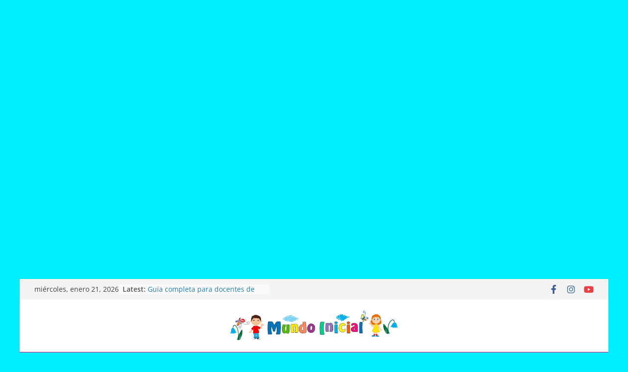

--- FILE ---
content_type: text/html; charset=UTF-8
request_url: https://mundoinicial.com/programacion-de-la-semana-23-educacion-inicial/
body_size: 29702
content:
		<!doctype html>
		<html dir="ltr" lang="es-PE" xmlns:fb="https://www.facebook.com/2008/fbml" xmlns:addthis="https://www.addthis.com/help/api-spec"  prefix="og: https://ogp.me/ns#">
		<script async src="https://pagead2.googlesyndication.com/pagead/js/adsbygoogle.js?client=ca-pub-3723861493432059"
     crossorigin="anonymous"></script>
<!-- Mundoarriba1 -->
<ins class="adsbygoogle"
     style="display:block"
     data-ad-client="ca-pub-3723861493432059"
     data-ad-slot="4440809785"
     data-ad-format="auto"
     data-full-width-responsive="true"></ins>
<script>
     (adsbygoogle = window.adsbygoogle || []).push({});
</script>
<head>

			<meta charset="UTF-8"/>
		<meta name="viewport" content="width=device-width, initial-scale=1">
		<link rel="profile" href="http://gmpg.org/xfn/11"/>
		
	<title>PROGRAMACIÓN DE LA SEMANA 23 EDUCACIÓN INICIAL - Mundo Inicial</title>

		<!-- All in One SEO 4.8.1.1 - aioseo.com -->
	<meta name="description" content="El propósito de esta experiencia de aprendizaje, que se inició la semanaanterior, es que los estudiantes continúen participando con autonomía en las labores cotidianas del hogar, reconociendo que todos pueden asumir diferentes tareas de acuerdo con sus posibilidades. Asimismo, seguirán aprendiendo sobre la importancia y el valor de colaborar y cuidar los recursos de la" />
	<meta name="robots" content="max-image-preview:large" />
	<meta name="author" content="Mundo Inicial"/>
	<link rel="canonical" href="https://mundoinicial.com/programacion-de-la-semana-23-educacion-inicial/" />
	<meta name="generator" content="All in One SEO (AIOSEO) 4.8.1.1" />
		<meta property="og:locale" content="es_ES" />
		<meta property="og:site_name" content="Mundo Inicial - Sitio web de educación inicial" />
		<meta property="og:type" content="article" />
		<meta property="og:title" content="PROGRAMACIÓN DE LA SEMANA 23 EDUCACIÓN INICIAL - Mundo Inicial" />
		<meta property="og:description" content="El propósito de esta experiencia de aprendizaje, que se inició la semanaanterior, es que los estudiantes continúen participando con autonomía en las labores cotidianas del hogar, reconociendo que todos pueden asumir diferentes tareas de acuerdo con sus posibilidades. Asimismo, seguirán aprendiendo sobre la importancia y el valor de colaborar y cuidar los recursos de la" />
		<meta property="og:url" content="https://mundoinicial.com/programacion-de-la-semana-23-educacion-inicial/" />
		<meta property="og:image" content="https://i0.wp.com/mundoinicial.com/wp-content/uploads/2020/08/cropped-Logo-5-Mundo-Inicial.png?fit=600106&#038;ssl=1" />
		<meta property="og:image:secure_url" content="https://i0.wp.com/mundoinicial.com/wp-content/uploads/2020/08/cropped-Logo-5-Mundo-Inicial.png?fit=600106&#038;ssl=1" />
		<meta property="article:published_time" content="2020-09-07T16:22:07+00:00" />
		<meta property="article:modified_time" content="2020-09-07T16:22:12+00:00" />
		<meta name="twitter:card" content="summary_large_image" />
		<meta name="twitter:title" content="PROGRAMACIÓN DE LA SEMANA 23 EDUCACIÓN INICIAL - Mundo Inicial" />
		<meta name="twitter:description" content="El propósito de esta experiencia de aprendizaje, que se inició la semanaanterior, es que los estudiantes continúen participando con autonomía en las labores cotidianas del hogar, reconociendo que todos pueden asumir diferentes tareas de acuerdo con sus posibilidades. Asimismo, seguirán aprendiendo sobre la importancia y el valor de colaborar y cuidar los recursos de la" />
		<meta name="twitter:image" content="https://i0.wp.com/mundoinicial.com/wp-content/uploads/2020/08/cropped-Logo-5-Mundo-Inicial.png?fit=600106&amp;ssl=1" />
		<script type="application/ld+json" class="aioseo-schema">
			{"@context":"https:\/\/schema.org","@graph":[{"@type":"BlogPosting","@id":"https:\/\/mundoinicial.com\/programacion-de-la-semana-23-educacion-inicial\/#blogposting","name":"PROGRAMACI\u00d3N DE LA SEMANA 23 EDUCACI\u00d3N INICIAL - Mundo Inicial","headline":"PROGRAMACI\u00d3N DE LA SEMANA 23 EDUCACI\u00d3N INICIAL","author":{"@id":"https:\/\/mundoinicial.com\/author\/dannysamin20141984\/#author"},"publisher":{"@id":"https:\/\/mundoinicial.com\/#organization"},"image":{"@type":"ImageObject","url":"https:\/\/i0.wp.com\/mundoinicial.com\/wp-content\/uploads\/2020\/09\/mundo-inicial.jpg?fit=1290%2C732&ssl=1","width":1290,"height":732},"datePublished":"2020-09-07T11:22:07-05:00","dateModified":"2020-09-07T11:22:12-05:00","inLanguage":"es-PE","mainEntityOfPage":{"@id":"https:\/\/mundoinicial.com\/programacion-de-la-semana-23-educacion-inicial\/#webpage"},"isPartOf":{"@id":"https:\/\/mundoinicial.com\/programacion-de-la-semana-23-educacion-inicial\/#webpage"},"articleSection":"Aprendo en Casa, Recursos, educacion inicial, PROGRAMACION SEMANAL, responsabilidades que compartimos, tareas en casa"},{"@type":"BreadcrumbList","@id":"https:\/\/mundoinicial.com\/programacion-de-la-semana-23-educacion-inicial\/#breadcrumblist","itemListElement":[{"@type":"ListItem","@id":"https:\/\/mundoinicial.com\/#listItem","position":1,"name":"Home","item":"https:\/\/mundoinicial.com\/","nextItem":{"@type":"ListItem","@id":"https:\/\/mundoinicial.com\/programacion-de-la-semana-23-educacion-inicial\/#listItem","name":"PROGRAMACI\u00d3N DE LA SEMANA 23 EDUCACI\u00d3N INICIAL"}},{"@type":"ListItem","@id":"https:\/\/mundoinicial.com\/programacion-de-la-semana-23-educacion-inicial\/#listItem","position":2,"name":"PROGRAMACI\u00d3N DE LA SEMANA 23 EDUCACI\u00d3N INICIAL","previousItem":{"@type":"ListItem","@id":"https:\/\/mundoinicial.com\/#listItem","name":"Home"}}]},{"@type":"Organization","@id":"https:\/\/mundoinicial.com\/#organization","name":"Mundo Inicial","description":"Sitio web de educaci\u00f3n inicial","url":"https:\/\/mundoinicial.com\/","logo":{"@type":"ImageObject","url":"https:\/\/i0.wp.com\/mundoinicial.com\/wp-content\/uploads\/2020\/08\/cropped-Logo-5-Mundo-Inicial.png?fit=600%2C106&ssl=1","@id":"https:\/\/mundoinicial.com\/programacion-de-la-semana-23-educacion-inicial\/#organizationLogo","width":600,"height":106},"image":{"@id":"https:\/\/mundoinicial.com\/programacion-de-la-semana-23-educacion-inicial\/#organizationLogo"}},{"@type":"Person","@id":"https:\/\/mundoinicial.com\/author\/dannysamin20141984\/#author","url":"https:\/\/mundoinicial.com\/author\/dannysamin20141984\/","name":"Mundo Inicial","image":{"@type":"ImageObject","@id":"https:\/\/mundoinicial.com\/programacion-de-la-semana-23-educacion-inicial\/#authorImage","url":"https:\/\/secure.gravatar.com\/avatar\/d1fa7c0cb0afb2e3c46b3bc99cced744964d1a7d6376df44411d82fd020b6a2d?s=96&d=mm&r=g","width":96,"height":96,"caption":"Mundo Inicial"}},{"@type":"WebPage","@id":"https:\/\/mundoinicial.com\/programacion-de-la-semana-23-educacion-inicial\/#webpage","url":"https:\/\/mundoinicial.com\/programacion-de-la-semana-23-educacion-inicial\/","name":"PROGRAMACI\u00d3N DE LA SEMANA 23 EDUCACI\u00d3N INICIAL - Mundo Inicial","description":"El prop\u00f3sito de esta experiencia de aprendizaje, que se inici\u00f3 la semanaanterior, es que los estudiantes contin\u00faen participando con autonom\u00eda en las labores cotidianas del hogar, reconociendo que todos pueden asumir diferentes tareas de acuerdo con sus posibilidades. Asimismo, seguir\u00e1n aprendiendo sobre la importancia y el valor de colaborar y cuidar los recursos de la","inLanguage":"es-PE","isPartOf":{"@id":"https:\/\/mundoinicial.com\/#website"},"breadcrumb":{"@id":"https:\/\/mundoinicial.com\/programacion-de-la-semana-23-educacion-inicial\/#breadcrumblist"},"author":{"@id":"https:\/\/mundoinicial.com\/author\/dannysamin20141984\/#author"},"creator":{"@id":"https:\/\/mundoinicial.com\/author\/dannysamin20141984\/#author"},"image":{"@type":"ImageObject","url":"https:\/\/i0.wp.com\/mundoinicial.com\/wp-content\/uploads\/2020\/09\/mundo-inicial.jpg?fit=1290%2C732&ssl=1","@id":"https:\/\/mundoinicial.com\/programacion-de-la-semana-23-educacion-inicial\/#mainImage","width":1290,"height":732},"primaryImageOfPage":{"@id":"https:\/\/mundoinicial.com\/programacion-de-la-semana-23-educacion-inicial\/#mainImage"},"datePublished":"2020-09-07T11:22:07-05:00","dateModified":"2020-09-07T11:22:12-05:00"},{"@type":"WebSite","@id":"https:\/\/mundoinicial.com\/#website","url":"https:\/\/mundoinicial.com\/","name":"Mundo  Inicial","description":"Sitio web de educaci\u00f3n inicial","inLanguage":"es-PE","publisher":{"@id":"https:\/\/mundoinicial.com\/#organization"}}]}
		</script>
		<!-- All in One SEO -->

<script>window._wca = window._wca || [];</script>
<link rel='dns-prefetch' href='//platform-api.sharethis.com' />
<link rel='dns-prefetch' href='//stats.wp.com' />
<link rel='dns-prefetch' href='//secure.gravatar.com' />
<link rel='dns-prefetch' href='//s7.addthis.com' />
<link rel='dns-prefetch' href='//v0.wordpress.com' />
<link rel='dns-prefetch' href='//www.googletagmanager.com' />
<link rel='dns-prefetch' href='//pagead2.googlesyndication.com' />
<link rel='preconnect' href='//c0.wp.com' />
<link rel='preconnect' href='//i0.wp.com' />
<link rel="alternate" type="application/rss+xml" title="Mundo Inicial &raquo; Feed" href="https://mundoinicial.com/feed/" />
<link rel="alternate" title="oEmbed (JSON)" type="application/json+oembed" href="https://mundoinicial.com/wp-json/oembed/1.0/embed?url=https%3A%2F%2Fmundoinicial.com%2Fprogramacion-de-la-semana-23-educacion-inicial%2F" />
<link rel="alternate" title="oEmbed (XML)" type="text/xml+oembed" href="https://mundoinicial.com/wp-json/oembed/1.0/embed?url=https%3A%2F%2Fmundoinicial.com%2Fprogramacion-de-la-semana-23-educacion-inicial%2F&#038;format=xml" />
		<!-- This site uses the Google Analytics by MonsterInsights plugin v9.11.1 - Using Analytics tracking - https://www.monsterinsights.com/ -->
		<!-- Note: MonsterInsights is not currently configured on this site. The site owner needs to authenticate with Google Analytics in the MonsterInsights settings panel. -->
					<!-- No tracking code set -->
				<!-- / Google Analytics by MonsterInsights -->
		<style id='wp-img-auto-sizes-contain-inline-css' type='text/css'>
img:is([sizes=auto i],[sizes^="auto," i]){contain-intrinsic-size:3000px 1500px}
/*# sourceURL=wp-img-auto-sizes-contain-inline-css */
</style>

<link rel='stylesheet' id='jetpack_related-posts-css' href='https://c0.wp.com/p/jetpack/14.5/modules/related-posts/related-posts.css' type='text/css' media='all' />
<style id='wp-emoji-styles-inline-css' type='text/css'>

	img.wp-smiley, img.emoji {
		display: inline !important;
		border: none !important;
		box-shadow: none !important;
		height: 1em !important;
		width: 1em !important;
		margin: 0 0.07em !important;
		vertical-align: -0.1em !important;
		background: none !important;
		padding: 0 !important;
	}
/*# sourceURL=wp-emoji-styles-inline-css */
</style>
<link rel='stylesheet' id='wp-block-library-css' href='https://c0.wp.com/c/6.9/wp-includes/css/dist/block-library/style.min.css' type='text/css' media='all' />
<link rel='stylesheet' id='wc-blocks-style-css' href='https://c0.wp.com/p/woocommerce/9.8.6/assets/client/blocks/wc-blocks.css' type='text/css' media='all' />
<style id='global-styles-inline-css' type='text/css'>
:root{--wp--preset--aspect-ratio--square: 1;--wp--preset--aspect-ratio--4-3: 4/3;--wp--preset--aspect-ratio--3-4: 3/4;--wp--preset--aspect-ratio--3-2: 3/2;--wp--preset--aspect-ratio--2-3: 2/3;--wp--preset--aspect-ratio--16-9: 16/9;--wp--preset--aspect-ratio--9-16: 9/16;--wp--preset--color--black: #000000;--wp--preset--color--cyan-bluish-gray: #abb8c3;--wp--preset--color--white: #ffffff;--wp--preset--color--pale-pink: #f78da7;--wp--preset--color--vivid-red: #cf2e2e;--wp--preset--color--luminous-vivid-orange: #ff6900;--wp--preset--color--luminous-vivid-amber: #fcb900;--wp--preset--color--light-green-cyan: #7bdcb5;--wp--preset--color--vivid-green-cyan: #00d084;--wp--preset--color--pale-cyan-blue: #8ed1fc;--wp--preset--color--vivid-cyan-blue: #0693e3;--wp--preset--color--vivid-purple: #9b51e0;--wp--preset--gradient--vivid-cyan-blue-to-vivid-purple: linear-gradient(135deg,rgb(6,147,227) 0%,rgb(155,81,224) 100%);--wp--preset--gradient--light-green-cyan-to-vivid-green-cyan: linear-gradient(135deg,rgb(122,220,180) 0%,rgb(0,208,130) 100%);--wp--preset--gradient--luminous-vivid-amber-to-luminous-vivid-orange: linear-gradient(135deg,rgb(252,185,0) 0%,rgb(255,105,0) 100%);--wp--preset--gradient--luminous-vivid-orange-to-vivid-red: linear-gradient(135deg,rgb(255,105,0) 0%,rgb(207,46,46) 100%);--wp--preset--gradient--very-light-gray-to-cyan-bluish-gray: linear-gradient(135deg,rgb(238,238,238) 0%,rgb(169,184,195) 100%);--wp--preset--gradient--cool-to-warm-spectrum: linear-gradient(135deg,rgb(74,234,220) 0%,rgb(151,120,209) 20%,rgb(207,42,186) 40%,rgb(238,44,130) 60%,rgb(251,105,98) 80%,rgb(254,248,76) 100%);--wp--preset--gradient--blush-light-purple: linear-gradient(135deg,rgb(255,206,236) 0%,rgb(152,150,240) 100%);--wp--preset--gradient--blush-bordeaux: linear-gradient(135deg,rgb(254,205,165) 0%,rgb(254,45,45) 50%,rgb(107,0,62) 100%);--wp--preset--gradient--luminous-dusk: linear-gradient(135deg,rgb(255,203,112) 0%,rgb(199,81,192) 50%,rgb(65,88,208) 100%);--wp--preset--gradient--pale-ocean: linear-gradient(135deg,rgb(255,245,203) 0%,rgb(182,227,212) 50%,rgb(51,167,181) 100%);--wp--preset--gradient--electric-grass: linear-gradient(135deg,rgb(202,248,128) 0%,rgb(113,206,126) 100%);--wp--preset--gradient--midnight: linear-gradient(135deg,rgb(2,3,129) 0%,rgb(40,116,252) 100%);--wp--preset--font-size--small: 13px;--wp--preset--font-size--medium: 20px;--wp--preset--font-size--large: 36px;--wp--preset--font-size--x-large: 42px;--wp--preset--spacing--20: 0.44rem;--wp--preset--spacing--30: 0.67rem;--wp--preset--spacing--40: 1rem;--wp--preset--spacing--50: 1.5rem;--wp--preset--spacing--60: 2.25rem;--wp--preset--spacing--70: 3.38rem;--wp--preset--spacing--80: 5.06rem;--wp--preset--shadow--natural: 6px 6px 9px rgba(0, 0, 0, 0.2);--wp--preset--shadow--deep: 12px 12px 50px rgba(0, 0, 0, 0.4);--wp--preset--shadow--sharp: 6px 6px 0px rgba(0, 0, 0, 0.2);--wp--preset--shadow--outlined: 6px 6px 0px -3px rgb(255, 255, 255), 6px 6px rgb(0, 0, 0);--wp--preset--shadow--crisp: 6px 6px 0px rgb(0, 0, 0);}:where(body) { margin: 0; }.wp-site-blocks > .alignleft { float: left; margin-right: 2em; }.wp-site-blocks > .alignright { float: right; margin-left: 2em; }.wp-site-blocks > .aligncenter { justify-content: center; margin-left: auto; margin-right: auto; }:where(.wp-site-blocks) > * { margin-block-start: 24px; margin-block-end: 0; }:where(.wp-site-blocks) > :first-child { margin-block-start: 0; }:where(.wp-site-blocks) > :last-child { margin-block-end: 0; }:root { --wp--style--block-gap: 24px; }:root :where(.is-layout-flow) > :first-child{margin-block-start: 0;}:root :where(.is-layout-flow) > :last-child{margin-block-end: 0;}:root :where(.is-layout-flow) > *{margin-block-start: 24px;margin-block-end: 0;}:root :where(.is-layout-constrained) > :first-child{margin-block-start: 0;}:root :where(.is-layout-constrained) > :last-child{margin-block-end: 0;}:root :where(.is-layout-constrained) > *{margin-block-start: 24px;margin-block-end: 0;}:root :where(.is-layout-flex){gap: 24px;}:root :where(.is-layout-grid){gap: 24px;}.is-layout-flow > .alignleft{float: left;margin-inline-start: 0;margin-inline-end: 2em;}.is-layout-flow > .alignright{float: right;margin-inline-start: 2em;margin-inline-end: 0;}.is-layout-flow > .aligncenter{margin-left: auto !important;margin-right: auto !important;}.is-layout-constrained > .alignleft{float: left;margin-inline-start: 0;margin-inline-end: 2em;}.is-layout-constrained > .alignright{float: right;margin-inline-start: 2em;margin-inline-end: 0;}.is-layout-constrained > .aligncenter{margin-left: auto !important;margin-right: auto !important;}.is-layout-constrained > :where(:not(.alignleft):not(.alignright):not(.alignfull)){margin-left: auto !important;margin-right: auto !important;}body .is-layout-flex{display: flex;}.is-layout-flex{flex-wrap: wrap;align-items: center;}.is-layout-flex > :is(*, div){margin: 0;}body .is-layout-grid{display: grid;}.is-layout-grid > :is(*, div){margin: 0;}body{padding-top: 0px;padding-right: 0px;padding-bottom: 0px;padding-left: 0px;}a:where(:not(.wp-element-button)){text-decoration: underline;}:root :where(.wp-element-button, .wp-block-button__link){background-color: #32373c;border-width: 0;color: #fff;font-family: inherit;font-size: inherit;font-style: inherit;font-weight: inherit;letter-spacing: inherit;line-height: inherit;padding-top: calc(0.667em + 2px);padding-right: calc(1.333em + 2px);padding-bottom: calc(0.667em + 2px);padding-left: calc(1.333em + 2px);text-decoration: none;text-transform: inherit;}.has-black-color{color: var(--wp--preset--color--black) !important;}.has-cyan-bluish-gray-color{color: var(--wp--preset--color--cyan-bluish-gray) !important;}.has-white-color{color: var(--wp--preset--color--white) !important;}.has-pale-pink-color{color: var(--wp--preset--color--pale-pink) !important;}.has-vivid-red-color{color: var(--wp--preset--color--vivid-red) !important;}.has-luminous-vivid-orange-color{color: var(--wp--preset--color--luminous-vivid-orange) !important;}.has-luminous-vivid-amber-color{color: var(--wp--preset--color--luminous-vivid-amber) !important;}.has-light-green-cyan-color{color: var(--wp--preset--color--light-green-cyan) !important;}.has-vivid-green-cyan-color{color: var(--wp--preset--color--vivid-green-cyan) !important;}.has-pale-cyan-blue-color{color: var(--wp--preset--color--pale-cyan-blue) !important;}.has-vivid-cyan-blue-color{color: var(--wp--preset--color--vivid-cyan-blue) !important;}.has-vivid-purple-color{color: var(--wp--preset--color--vivid-purple) !important;}.has-black-background-color{background-color: var(--wp--preset--color--black) !important;}.has-cyan-bluish-gray-background-color{background-color: var(--wp--preset--color--cyan-bluish-gray) !important;}.has-white-background-color{background-color: var(--wp--preset--color--white) !important;}.has-pale-pink-background-color{background-color: var(--wp--preset--color--pale-pink) !important;}.has-vivid-red-background-color{background-color: var(--wp--preset--color--vivid-red) !important;}.has-luminous-vivid-orange-background-color{background-color: var(--wp--preset--color--luminous-vivid-orange) !important;}.has-luminous-vivid-amber-background-color{background-color: var(--wp--preset--color--luminous-vivid-amber) !important;}.has-light-green-cyan-background-color{background-color: var(--wp--preset--color--light-green-cyan) !important;}.has-vivid-green-cyan-background-color{background-color: var(--wp--preset--color--vivid-green-cyan) !important;}.has-pale-cyan-blue-background-color{background-color: var(--wp--preset--color--pale-cyan-blue) !important;}.has-vivid-cyan-blue-background-color{background-color: var(--wp--preset--color--vivid-cyan-blue) !important;}.has-vivid-purple-background-color{background-color: var(--wp--preset--color--vivid-purple) !important;}.has-black-border-color{border-color: var(--wp--preset--color--black) !important;}.has-cyan-bluish-gray-border-color{border-color: var(--wp--preset--color--cyan-bluish-gray) !important;}.has-white-border-color{border-color: var(--wp--preset--color--white) !important;}.has-pale-pink-border-color{border-color: var(--wp--preset--color--pale-pink) !important;}.has-vivid-red-border-color{border-color: var(--wp--preset--color--vivid-red) !important;}.has-luminous-vivid-orange-border-color{border-color: var(--wp--preset--color--luminous-vivid-orange) !important;}.has-luminous-vivid-amber-border-color{border-color: var(--wp--preset--color--luminous-vivid-amber) !important;}.has-light-green-cyan-border-color{border-color: var(--wp--preset--color--light-green-cyan) !important;}.has-vivid-green-cyan-border-color{border-color: var(--wp--preset--color--vivid-green-cyan) !important;}.has-pale-cyan-blue-border-color{border-color: var(--wp--preset--color--pale-cyan-blue) !important;}.has-vivid-cyan-blue-border-color{border-color: var(--wp--preset--color--vivid-cyan-blue) !important;}.has-vivid-purple-border-color{border-color: var(--wp--preset--color--vivid-purple) !important;}.has-vivid-cyan-blue-to-vivid-purple-gradient-background{background: var(--wp--preset--gradient--vivid-cyan-blue-to-vivid-purple) !important;}.has-light-green-cyan-to-vivid-green-cyan-gradient-background{background: var(--wp--preset--gradient--light-green-cyan-to-vivid-green-cyan) !important;}.has-luminous-vivid-amber-to-luminous-vivid-orange-gradient-background{background: var(--wp--preset--gradient--luminous-vivid-amber-to-luminous-vivid-orange) !important;}.has-luminous-vivid-orange-to-vivid-red-gradient-background{background: var(--wp--preset--gradient--luminous-vivid-orange-to-vivid-red) !important;}.has-very-light-gray-to-cyan-bluish-gray-gradient-background{background: var(--wp--preset--gradient--very-light-gray-to-cyan-bluish-gray) !important;}.has-cool-to-warm-spectrum-gradient-background{background: var(--wp--preset--gradient--cool-to-warm-spectrum) !important;}.has-blush-light-purple-gradient-background{background: var(--wp--preset--gradient--blush-light-purple) !important;}.has-blush-bordeaux-gradient-background{background: var(--wp--preset--gradient--blush-bordeaux) !important;}.has-luminous-dusk-gradient-background{background: var(--wp--preset--gradient--luminous-dusk) !important;}.has-pale-ocean-gradient-background{background: var(--wp--preset--gradient--pale-ocean) !important;}.has-electric-grass-gradient-background{background: var(--wp--preset--gradient--electric-grass) !important;}.has-midnight-gradient-background{background: var(--wp--preset--gradient--midnight) !important;}.has-small-font-size{font-size: var(--wp--preset--font-size--small) !important;}.has-medium-font-size{font-size: var(--wp--preset--font-size--medium) !important;}.has-large-font-size{font-size: var(--wp--preset--font-size--large) !important;}.has-x-large-font-size{font-size: var(--wp--preset--font-size--x-large) !important;}
/*# sourceURL=global-styles-inline-css */
</style>

<link rel='stylesheet' id='contact-form-7-css' href='https://mundoinicial.com/wp-content/plugins/contact-form-7/includes/css/styles.css?ver=6.0.5' type='text/css' media='all' />
<link rel='stylesheet' id='share-this-share-buttons-sticky-css' href='https://mundoinicial.com/wp-content/plugins/sharethis-share-buttons/css/mu-style.css?ver=1745371213' type='text/css' media='all' />
<style id='woocommerce-inline-inline-css' type='text/css'>
.woocommerce form .form-row .required { visibility: visible; }
/*# sourceURL=woocommerce-inline-inline-css */
</style>
<link rel='stylesheet' id='brands-styles-css' href='https://c0.wp.com/p/woocommerce/9.8.6/assets/css/brands.css' type='text/css' media='all' />
<link rel='stylesheet' id='colormag_style-css' href='https://mundoinicial.com/wp-content/themes/colormag/style.css?ver=3.1.7.1' type='text/css' media='all' />
<style id='colormag_style-inline-css' type='text/css'>
.colormag-button,
			blockquote, button,
			input[type=reset],
			input[type=button],
			input[type=submit],
			.cm-home-icon.front_page_on,
			.cm-post-categories a,
			.cm-primary-nav ul li ul li:hover,
			.cm-primary-nav ul li.current-menu-item,
			.cm-primary-nav ul li.current_page_ancestor,
			.cm-primary-nav ul li.current-menu-ancestor,
			.cm-primary-nav ul li.current_page_item,
			.cm-primary-nav ul li:hover,
			.cm-primary-nav ul li.focus,
			.cm-mobile-nav li a:hover,
			.colormag-header-clean #cm-primary-nav .cm-menu-toggle:hover,
			.cm-header .cm-mobile-nav li:hover,
			.cm-header .cm-mobile-nav li.current-page-ancestor,
			.cm-header .cm-mobile-nav li.current-menu-ancestor,
			.cm-header .cm-mobile-nav li.current-page-item,
			.cm-header .cm-mobile-nav li.current-menu-item,
			.cm-primary-nav ul li.focus > a,
			.cm-layout-2 .cm-primary-nav ul ul.sub-menu li.focus > a,
			.cm-mobile-nav .current-menu-item>a, .cm-mobile-nav .current_page_item>a,
			.colormag-header-clean .cm-mobile-nav li:hover > a,
			.colormag-header-clean .cm-mobile-nav li.current-page-ancestor > a,
			.colormag-header-clean .cm-mobile-nav li.current-menu-ancestor > a,
			.colormag-header-clean .cm-mobile-nav li.current-page-item > a,
			.colormag-header-clean .cm-mobile-nav li.current-menu-item > a,
			.fa.search-top:hover,
			.widget_call_to_action .btn--primary,
			.colormag-footer--classic .cm-footer-cols .cm-row .cm-widget-title span::before,
			.colormag-footer--classic-bordered .cm-footer-cols .cm-row .cm-widget-title span::before,
			.cm-featured-posts .cm-widget-title span,
			.cm-featured-category-slider-widget .cm-slide-content .cm-entry-header-meta .cm-post-categories a,
			.cm-highlighted-posts .cm-post-content .cm-entry-header-meta .cm-post-categories a,
			.cm-category-slide-next, .cm-category-slide-prev, .slide-next,
			.slide-prev, .cm-tabbed-widget ul li, .cm-posts .wp-pagenavi .current,
			.cm-posts .wp-pagenavi a:hover, .cm-secondary .cm-widget-title span,
			.cm-posts .post .cm-post-content .cm-entry-header-meta .cm-post-categories a,
			.cm-page-header .cm-page-title span, .entry-meta .post-format i,
			.format-link, .cm-entry-button, .infinite-scroll .tg-infinite-scroll,
			.no-more-post-text, .pagination span,
			.comments-area .comment-author-link span,
			.cm-footer-cols .cm-row .cm-widget-title span,
			.advertisement_above_footer .cm-widget-title span,
			.error, .cm-primary .cm-widget-title span,
			.related-posts-wrapper.style-three .cm-post-content .cm-entry-title a:hover:before,
			.cm-slider-area .cm-widget-title span,
			.cm-beside-slider-widget .cm-widget-title span,
			.top-full-width-sidebar .cm-widget-title span,
			.wp-block-quote, .wp-block-quote.is-style-large,
			.wp-block-quote.has-text-align-right,
			.cm-error-404 .cm-btn, .widget .wp-block-heading, .wp-block-search button,
			.widget a::before, .cm-post-date a::before,
			.byline a::before,
			.colormag-footer--classic-bordered .cm-widget-title::before,
			.wp-block-button__link,
			#cm-tertiary .cm-widget-title span,
			.link-pagination .post-page-numbers.current,
			.wp-block-query-pagination-numbers .page-numbers.current,
			.wp-element-button,
			.wp-block-button .wp-block-button__link,
			.wp-element-button,
			.cm-layout-2 .cm-primary-nav ul ul.sub-menu li:hover,
			.cm-layout-2 .cm-primary-nav ul ul.sub-menu li.current-menu-ancestor,
			.cm-layout-2 .cm-primary-nav ul ul.sub-menu li.current-menu-item,
			.cm-layout-2 .cm-primary-nav ul ul.sub-menu li.focus,
			.search-wrap button,
			.page-numbers .current,
			.wp-block-search .wp-element-button:hover{background-color:#f20091;}a,
			.cm-layout-2 #cm-primary-nav .fa.search-top:hover,
			.cm-layout-2 #cm-primary-nav.cm-mobile-nav .cm-random-post a:hover .fa-random,
			.cm-layout-2 #cm-primary-nav.cm-primary-nav .cm-random-post a:hover .fa-random,
			.cm-layout-2 .breaking-news .newsticker a:hover,
			.cm-layout-2 .cm-primary-nav ul li.current-menu-item > a,
			.cm-layout-2 .cm-primary-nav ul li.current_page_item > a,
			.cm-layout-2 .cm-primary-nav ul li:hover > a,
			.cm-layout-2 .cm-primary-nav ul li.focus > a
			.dark-skin .cm-layout-2-style-1 #cm-primary-nav.cm-primary-nav .cm-home-icon:hover .fa,
			.byline a:hover, .comments a:hover, .cm-edit-link a:hover, .cm-post-date a:hover,
			.social-links:not(.cm-header-actions .social-links) i.fa:hover, .cm-tag-links a:hover,
			.colormag-header-clean .social-links li:hover i.fa, .cm-layout-2-style-1 .social-links li:hover i.fa,
			.colormag-header-clean .breaking-news .newsticker a:hover, .widget_featured_posts .article-content .cm-entry-title a:hover,
			.widget_featured_slider .slide-content .cm-below-entry-meta .byline a:hover,
			.widget_featured_slider .slide-content .cm-below-entry-meta .comments a:hover,
			.widget_featured_slider .slide-content .cm-below-entry-meta .cm-post-date a:hover,
			.widget_featured_slider .slide-content .cm-entry-title a:hover,
			.widget_block_picture_news.widget_featured_posts .article-content .cm-entry-title a:hover,
			.widget_highlighted_posts .article-content .cm-below-entry-meta .byline a:hover,
			.widget_highlighted_posts .article-content .cm-below-entry-meta .comments a:hover,
			.widget_highlighted_posts .article-content .cm-below-entry-meta .cm-post-date a:hover,
			.widget_highlighted_posts .article-content .cm-entry-title a:hover, i.fa-arrow-up, i.fa-arrow-down,
			.cm-site-title a, #content .post .article-content .cm-entry-title a:hover, .entry-meta .byline i,
			.entry-meta .cat-links i, .entry-meta a, .post .cm-entry-title a:hover, .search .cm-entry-title a:hover,
			.entry-meta .comments-link a:hover, .entry-meta .cm-edit-link a:hover, .entry-meta .cm-post-date a:hover,
			.entry-meta .cm-tag-links a:hover, .single #content .tags a:hover, .count, .next a:hover, .previous a:hover,
			.related-posts-main-title .fa, .single-related-posts .article-content .cm-entry-title a:hover,
			.pagination a span:hover,
			#content .comments-area a.comment-cm-edit-link:hover, #content .comments-area a.comment-permalink:hover,
			#content .comments-area article header cite a:hover, .comments-area .comment-author-link a:hover,
			.comment .comment-reply-link:hover,
			.nav-next a, .nav-previous a,
			#cm-footer .cm-footer-menu ul li a:hover,
			.cm-footer-cols .cm-row a:hover, a#scroll-up i, .related-posts-wrapper-flyout .cm-entry-title a:hover,
			.human-diff-time .human-diff-time-display:hover,
			.cm-layout-2-style-1 #cm-primary-nav .fa:hover,
			.cm-footer-bar a,
			.cm-post-date a:hover,
			.cm-author a:hover,
			.cm-comments-link a:hover,
			.cm-tag-links a:hover,
			.cm-edit-link a:hover,
			.cm-footer-bar .copyright a,
			.cm-featured-posts .cm-entry-title a:hover,
			.cm-posts .post .cm-post-content .cm-entry-title a:hover,
			.cm-posts .post .single-title-above .cm-entry-title a:hover,
			.cm-layout-2 .cm-primary-nav ul li:hover > a,
			.cm-layout-2 #cm-primary-nav .fa:hover,
			.cm-entry-title a:hover,
			button:hover, input[type="button"]:hover,
			input[type="reset"]:hover,
			input[type="submit"]:hover,
			.wp-block-button .wp-block-button__link:hover,
			.cm-button:hover,
			.wp-element-button:hover,
			li.product .added_to_cart:hover,
			.comments-area .comment-permalink:hover,
			.cm-footer-bar-area .cm-footer-bar__2 a{color:#f20091;}#cm-primary-nav,
			.cm-contained .cm-header-2 .cm-row{border-top-color:#f20091;}.cm-layout-2 #cm-primary-nav,
			.cm-layout-2 .cm-primary-nav ul ul.sub-menu li:hover,
			.cm-layout-2 .cm-primary-nav ul > li:hover > a,
			.cm-layout-2 .cm-primary-nav ul > li.current-menu-item > a,
			.cm-layout-2 .cm-primary-nav ul > li.current-menu-ancestor > a,
			.cm-layout-2 .cm-primary-nav ul ul.sub-menu li.current-menu-ancestor,
			.cm-layout-2 .cm-primary-nav ul ul.sub-menu li.current-menu-item,
			.cm-layout-2 .cm-primary-nav ul ul.sub-menu li.focus,
			cm-layout-2 .cm-primary-nav ul ul.sub-menu li.current-menu-ancestor,
			cm-layout-2 .cm-primary-nav ul ul.sub-menu li.current-menu-item,
			cm-layout-2 #cm-primary-nav .cm-menu-toggle:hover,
			cm-layout-2 #cm-primary-nav.cm-mobile-nav .cm-menu-toggle,
			cm-layout-2 .cm-primary-nav ul > li:hover > a,
			cm-layout-2 .cm-primary-nav ul > li.current-menu-item > a,
			cm-layout-2 .cm-primary-nav ul > li.current-menu-ancestor > a,
			.cm-layout-2 .cm-primary-nav ul li.focus > a, .pagination a span:hover,
			.cm-error-404 .cm-btn,
			.single-post .cm-post-categories a::after,
			.widget .block-title,
			.cm-layout-2 .cm-primary-nav ul li.focus > a,
			button,
			input[type="button"],
			input[type="reset"],
			input[type="submit"],
			.wp-block-button .wp-block-button__link,
			.cm-button,
			.wp-element-button,
			li.product .added_to_cart{border-color:#f20091;}.cm-secondary .cm-widget-title,
			#cm-tertiary .cm-widget-title,
			.widget_featured_posts .widget-title,
			#secondary .widget-title,
			#cm-tertiary .widget-title,
			.cm-page-header .cm-page-title,
			.cm-footer-cols .cm-row .widget-title,
			.advertisement_above_footer .widget-title,
			#primary .widget-title,
			.widget_slider_area .widget-title,
			.widget_beside_slider .widget-title,
			.top-full-width-sidebar .widget-title,
			.cm-footer-cols .cm-row .cm-widget-title,
			.cm-footer-bar .copyright a,
			.cm-layout-2.cm-layout-2-style-2 #cm-primary-nav,
			.cm-layout-2 .cm-primary-nav ul > li:hover > a,
			.cm-layout-2 .cm-primary-nav ul > li.current-menu-item > a{border-bottom-color:#f20091;}@media screen and (min-width: 992px) {.cm-primary{width:70%;}}.cm-header .cm-menu-toggle svg,
			.cm-header .cm-menu-toggle svg{fill:#fff;}.cm-footer-bar-area .cm-footer-bar__2 a{color:#207daf;}.mzb-featured-posts, .mzb-social-icon, .mzb-featured-categories, .mzb-social-icons-insert{--color--light--primary:rgba(242,0,145,0.1);}body{--color--light--primary:#f20091;--color--primary:#f20091;}
/*# sourceURL=colormag_style-inline-css */
</style>
<link rel='stylesheet' id='colormag-featured-image-popup-css-css' href='https://mundoinicial.com/wp-content/themes/colormag/assets/js/magnific-popup/magnific-popup.min.css?ver=3.1.7.1' type='text/css' media='all' />
<link rel='stylesheet' id='font-awesome-4-css' href='https://mundoinicial.com/wp-content/themes/colormag/assets/library/font-awesome/css/v4-shims.min.css?ver=4.7.0' type='text/css' media='all' />
<link rel='stylesheet' id='font-awesome-all-css' href='https://mundoinicial.com/wp-content/themes/colormag/assets/library/font-awesome/css/all.min.css?ver=6.2.4' type='text/css' media='all' />
<link rel='stylesheet' id='font-awesome-solid-css' href='https://mundoinicial.com/wp-content/themes/colormag/assets/library/font-awesome/css/solid.min.css?ver=6.2.4' type='text/css' media='all' />
<link rel='stylesheet' id='recent-posts-widget-with-thumbnails-public-style-css' href='https://mundoinicial.com/wp-content/plugins/recent-posts-widget-with-thumbnails/public.css?ver=7.1.1' type='text/css' media='all' />
<style id='akismet-widget-style-inline-css' type='text/css'>

			.a-stats {
				--akismet-color-mid-green: #357b49;
				--akismet-color-white: #fff;
				--akismet-color-light-grey: #f6f7f7;

				max-width: 350px;
				width: auto;
			}

			.a-stats * {
				all: unset;
				box-sizing: border-box;
			}

			.a-stats strong {
				font-weight: 600;
			}

			.a-stats a.a-stats__link,
			.a-stats a.a-stats__link:visited,
			.a-stats a.a-stats__link:active {
				background: var(--akismet-color-mid-green);
				border: none;
				box-shadow: none;
				border-radius: 8px;
				color: var(--akismet-color-white);
				cursor: pointer;
				display: block;
				font-family: -apple-system, BlinkMacSystemFont, 'Segoe UI', 'Roboto', 'Oxygen-Sans', 'Ubuntu', 'Cantarell', 'Helvetica Neue', sans-serif;
				font-weight: 500;
				padding: 12px;
				text-align: center;
				text-decoration: none;
				transition: all 0.2s ease;
			}

			/* Extra specificity to deal with TwentyTwentyOne focus style */
			.widget .a-stats a.a-stats__link:focus {
				background: var(--akismet-color-mid-green);
				color: var(--akismet-color-white);
				text-decoration: none;
			}

			.a-stats a.a-stats__link:hover {
				filter: brightness(110%);
				box-shadow: 0 4px 12px rgba(0, 0, 0, 0.06), 0 0 2px rgba(0, 0, 0, 0.16);
			}

			.a-stats .count {
				color: var(--akismet-color-white);
				display: block;
				font-size: 1.5em;
				line-height: 1.4;
				padding: 0 13px;
				white-space: nowrap;
			}
		
/*# sourceURL=akismet-widget-style-inline-css */
</style>
<link rel='stylesheet' id='colormag-woocommerce-style-css' href='https://mundoinicial.com/wp-content/themes/colormag/woocommerce.css?ver=3.1.7.1' type='text/css' media='all' />
<style id='colormag-woocommerce-style-inline-css' type='text/css'>
.woocommerce-cart .actions .button,
			li.product .added_to_cart:hover{border-color:#f20091;}li.product .added_to_cart,
			.woocommerce-MyAccount-navigation ul .is-active a{background-color:#f20091;}.woocommerce-cart .actions .button[aria-disabled="true"]{background-color:#f20091;border-color:#f20091;}.product-subtotal,
			.woocommerce-cart .actions .button,
			li.product .added_to_cart:hover,
			.stock.in-stock,
			.woocommerce-MyAccount-navigation ul li a:hover,
			.woocommerce-MyAccount-navigation ul li a:focus{color:#f20091;}

	@font-face {
		font-family: "star";
		src: url("https://mundoinicial.com/wp-content/plugins/woocommerce/assets/fonts/star.eot");
		src: url("https://mundoinicial.com/wp-content/plugins/woocommerce/assets/fonts/star.eot?#iefix") format("embedded-opentype"),
			url("https://mundoinicial.com/wp-content/plugins/woocommerce/assets/fonts/star.woff") format("woff"),
			url("https://mundoinicial.com/wp-content/plugins/woocommerce/assets/fonts/star.ttf") format("truetype"),
			url("https://mundoinicial.com/wp-content/plugins/woocommerce/assets/fonts/star.svg#star") format("svg");
		font-weight: normal;
		font-style: normal;
	}
	@font-face {
		font-family: "WooCommerce";
		src: url("https://mundoinicial.com/wp-content/plugins/woocommerce/assets/fonts/WooCommerce.eot");
		src: url("https://mundoinicial.com/wp-content/plugins/woocommerce/assets/fonts/WooCommerce.eot?#iefix") format("embedded-opentype"),
			url("https://mundoinicial.com/wp-content/plugins/woocommerce/assets/fonts/WooCommerce.woff") format("woff"),
			url("https://mundoinicial.com/wp-content/plugins/woocommerce/assets/fonts/WooCommerce.ttf") format("truetype"),
			url("https://mundoinicial.com/wp-content/plugins/woocommerce/assets/fonts/WooCommerce.svg#star") format("svg");
		font-weight: normal;
		font-style: normal;
	}
	
/*# sourceURL=colormag-woocommerce-style-inline-css */
</style>
<link rel='stylesheet' id='addthis_all_pages-css' href='https://mundoinicial.com/wp-content/plugins/addthis/frontend/build/addthis_wordpress_public.min.css?ver=09cc0982631f8bbde997700d00c0b2bd' type='text/css' media='all' />
<link rel='stylesheet' id='srpw-style-css' href='https://mundoinicial.com/wp-content/plugins/smart-recent-posts-widget/assets/css/srpw-frontend.css?ver=09cc0982631f8bbde997700d00c0b2bd' type='text/css' media='all' />
<script type="text/javascript" id="jetpack_related-posts-js-extra">
/* <![CDATA[ */
var related_posts_js_options = {"post_heading":"h4"};
//# sourceURL=jetpack_related-posts-js-extra
/* ]]> */
</script>
<script type="text/javascript" src="https://c0.wp.com/p/jetpack/14.5/_inc/build/related-posts/related-posts.min.js" id="jetpack_related-posts-js"></script>
<script type="text/javascript" src="//platform-api.sharethis.com/js/sharethis.js?ver=2.3.4#property=6452fd0346e8cd00196614f3&amp;product=inline-buttons&amp;source=sharethis-share-buttons-wordpress" id="share-this-share-buttons-mu-js"></script>
<script type="text/javascript" src="https://c0.wp.com/c/6.9/wp-includes/js/jquery/jquery.min.js" id="jquery-core-js"></script>
<script type="text/javascript" src="https://c0.wp.com/c/6.9/wp-includes/js/jquery/jquery-migrate.min.js" id="jquery-migrate-js"></script>
<script type="text/javascript" src="https://c0.wp.com/p/woocommerce/9.8.6/assets/js/jquery-blockui/jquery.blockUI.min.js" id="jquery-blockui-js" defer="defer" data-wp-strategy="defer"></script>
<script type="text/javascript" id="wc-add-to-cart-js-extra">
/* <![CDATA[ */
var wc_add_to_cart_params = {"ajax_url":"/wp-admin/admin-ajax.php","wc_ajax_url":"/?wc-ajax=%%endpoint%%","i18n_view_cart":"View cart","cart_url":"https://mundoinicial.com/cart/","is_cart":"","cart_redirect_after_add":"no"};
//# sourceURL=wc-add-to-cart-js-extra
/* ]]> */
</script>
<script type="text/javascript" src="https://c0.wp.com/p/woocommerce/9.8.6/assets/js/frontend/add-to-cart.min.js" id="wc-add-to-cart-js" defer="defer" data-wp-strategy="defer"></script>
<script type="text/javascript" src="https://c0.wp.com/p/woocommerce/9.8.6/assets/js/js-cookie/js.cookie.min.js" id="js-cookie-js" defer="defer" data-wp-strategy="defer"></script>
<script type="text/javascript" id="woocommerce-js-extra">
/* <![CDATA[ */
var woocommerce_params = {"ajax_url":"/wp-admin/admin-ajax.php","wc_ajax_url":"/?wc-ajax=%%endpoint%%","i18n_password_show":"Show password","i18n_password_hide":"Hide password"};
//# sourceURL=woocommerce-js-extra
/* ]]> */
</script>
<script type="text/javascript" src="https://c0.wp.com/p/woocommerce/9.8.6/assets/js/frontend/woocommerce.min.js" id="woocommerce-js" defer="defer" data-wp-strategy="defer"></script>
<script type="text/javascript" src="https://stats.wp.com/s-202604.js" id="woocommerce-analytics-js" defer="defer" data-wp-strategy="defer"></script>
<link rel="https://api.w.org/" href="https://mundoinicial.com/wp-json/" /><link rel="alternate" title="JSON" type="application/json" href="https://mundoinicial.com/wp-json/wp/v2/posts/200" /><link rel="EditURI" type="application/rsd+xml" title="RSD" href="https://mundoinicial.com/xmlrpc.php?rsd" />

<link rel='shortlink' href='https://wp.me/paMNZZ-3e' />

		<!-- GA Google Analytics @ https://m0n.co/ga -->
		<script>
			(function(i,s,o,g,r,a,m){i['GoogleAnalyticsObject']=r;i[r]=i[r]||function(){
			(i[r].q=i[r].q||[]).push(arguments)},i[r].l=1*new Date();a=s.createElement(o),
			m=s.getElementsByTagName(o)[0];a.async=1;a.src=g;m.parentNode.insertBefore(a,m)
			})(window,document,'script','https://www.google-analytics.com/analytics.js','ga');
			ga('create', 'UA-176420134-1', 'auto');
			ga('require', 'displayfeatures');
			ga('require', 'linkid');
			ga('set', 'anonymizeIp', true);
			ga('set', 'forceSSL', true);
			ga('send', 'pageview');
		</script>

	<meta name="generator" content="Site Kit by Google 1.150.0" />	<style>img#wpstats{display:none}</style>
			<noscript><style>.woocommerce-product-gallery{ opacity: 1 !important; }</style></noscript>
	
<!-- Google AdSense meta tags added by Site Kit -->
<meta name="google-adsense-platform-account" content="ca-host-pub-2644536267352236">
<meta name="google-adsense-platform-domain" content="sitekit.withgoogle.com">
<!-- End Google AdSense meta tags added by Site Kit -->
<style type="text/css" id="custom-background-css">
body.custom-background { background-color: #00eeff; }
</style>
	
<!-- Google AdSense snippet added by Site Kit -->
<script type="text/javascript" async="async" src="https://pagead2.googlesyndication.com/pagead/js/adsbygoogle.js?client=ca-pub-3723861493432059&amp;host=ca-host-pub-2644536267352236" crossorigin="anonymous"></script>

<!-- End Google AdSense snippet added by Site Kit -->
<link rel="icon" href="https://i0.wp.com/mundoinicial.com/wp-content/uploads/2024/07/cropped-Mundo-Inicial-PNG.png?fit=32%2C32&#038;ssl=1" sizes="32x32" />
<link rel="icon" href="https://i0.wp.com/mundoinicial.com/wp-content/uploads/2024/07/cropped-Mundo-Inicial-PNG.png?fit=192%2C192&#038;ssl=1" sizes="192x192" />
<link rel="apple-touch-icon" href="https://i0.wp.com/mundoinicial.com/wp-content/uploads/2024/07/cropped-Mundo-Inicial-PNG.png?fit=180%2C180&#038;ssl=1" />
<meta name="msapplication-TileImage" content="https://i0.wp.com/mundoinicial.com/wp-content/uploads/2024/07/cropped-Mundo-Inicial-PNG.png?fit=270%2C270&#038;ssl=1" />

<link rel='stylesheet' id='monsterinsights-editor-frontend-style-css' href='https://mundoinicial.com/wp-content/plugins/google-analytics-for-wordpress/assets/css/frontend.min.css?ver=9.11.1' type='text/css' media='all' />
</head>
<script async src="https://pagead2.googlesyndication.com/pagead/js/adsbygoogle.js?client=ca-pub-3723861493432059"
     crossorigin="anonymous"></script>
<!-- Mundoarriba2 -->
<ins class="adsbygoogle"
     style="display:block"
     data-ad-client="ca-pub-3723861493432059"
     data-ad-slot="3127728115"
     data-ad-format="auto"
     data-full-width-responsive="true"></ins>
<script>
     (adsbygoogle = window.adsbygoogle || []).push({});
</script>
<body class="wp-singular post-template-default single single-post postid-200 single-format-standard custom-background wp-custom-logo wp-embed-responsive wp-theme-colormag theme-colormag woocommerce-no-js cm-header-layout-2 adv-style-1  boxed woocommerce-active">




		<div id="page" class="hfeed site">
				<a class="skip-link screen-reader-text" href="#main">Skip to content</a>
		

			<header id="cm-masthead" class="cm-header cm-layout-2 cm-layout-2-style-1">
		
		
				<div class="cm-top-bar">
					<div class="cm-container">
						<div class="cm-row">
							<div class="cm-top-bar__1">
				
		<div class="date-in-header">
			miércoles, enero 21, 2026		</div>

		
		<div class="breaking-news">
			<strong class="breaking-news-latest">Latest:</strong>

			<ul class="newsticker">
									<li>
						<a href="https://mundoinicial.com/guia-completa-para-docentes-de-educacion-inicial/" title="Guía completa para docentes de Educación Inicial">
							Guía completa para docentes de Educación Inicial						</a>
					</li>
									<li>
						<a href="https://mundoinicial.com/sesion-de-aprendizaje-elaboramos-el-cartel-de-asistencia/" title="Sesión de aprendizaje «elaboramos el cartel de asistencia»">
							Sesión de aprendizaje «elaboramos el cartel de asistencia»						</a>
					</li>
									<li>
						<a href="https://mundoinicial.com/uso-de-materiales-manipulativos-y-visuales-para-fortalecer-la-ensenanza-en-inicial/" title="Uso de materiales manipulativos y visuales para fortalecer la enseñanza en inicial">
							Uso de materiales manipulativos y visuales para fortalecer la enseñanza en inicial						</a>
					</li>
									<li>
						<a href="https://mundoinicial.com/actividades-ludicas-y-sensoriales-para-potenciar-el-aprendizaje-en-preescolar/" title="Actividades lúdicas y sensoriales para potenciar el aprendizaje en preescolar">
							Actividades lúdicas y sensoriales para potenciar el aprendizaje en preescolar						</a>
					</li>
									<li>
						<a href="https://mundoinicial.com/como-planificar-el-momento-de-desarrollo-en-educacion-inicial-con-estrategias-dinamicas/" title="Cómo planificar el momento de desarrollo en educación inicial con estrategias dinámicas">
							Cómo planificar el momento de desarrollo en educación inicial con estrategias dinámicas						</a>
					</li>
							</ul>
		</div>

									</div>

							<div class="cm-top-bar__2">
				
		<div class="social-links">
			<ul>
				<li><a href="https://web.facebook.com/MundoInicial" target="_blank"><i class="fa fa-facebook"></i></a></li><li><a href="https://t.me/MundoInicial" target="_blank"><i class="fa fa-instagram"></i></a></li><li><a href="https://www.youtube.com/@mundoinicial" target="_blank"><i class="fa fa-youtube"></i></a></li>			</ul>
		</div><!-- .social-links -->
									</div>
						</div>
					</div>
				</div>

				
				<div class="cm-main-header">
		
		
	<div id="cm-header-1" class="cm-header-1">
		<div class="cm-container">
			<div class="cm-row">

				<div class="cm-header-col-1">
										<div id="cm-site-branding" class="cm-site-branding">
		<a href="https://mundoinicial.com/" class="custom-logo-link" rel="home"><img width="600" height="106" src="https://i0.wp.com/mundoinicial.com/wp-content/uploads/2020/08/cropped-Logo-5-Mundo-Inicial.png?fit=600%2C106&amp;ssl=1" class="custom-logo" alt="Mundo Inicial" decoding="async" fetchpriority="high" srcset="" sizes="(max-width: 600px) 100vw, 600px" /></a>					</div><!-- #cm-site-branding -->
	
				</div><!-- .cm-header-col-1 -->

				<div class="cm-header-col-2">
								</div><!-- .cm-header-col-2 -->

		</div>
	</div>
</div>
		
<div id="cm-header-2" class="cm-header-2">
	<nav id="cm-primary-nav" class="cm-primary-nav">
		<div class="cm-container">
			<div class="cm-row">
				
				<div class="cm-home-icon">
					<a href="https://mundoinicial.com/"
					   title="Mundo Inicial"
					>
						<svg class="cm-icon cm-icon--home" xmlns="http://www.w3.org/2000/svg" viewBox="0 0 28 22"><path d="M13.6465 6.01133L5.11148 13.0409V20.6278C5.11148 20.8242 5.18952 21.0126 5.32842 21.1515C5.46733 21.2904 5.65572 21.3685 5.85217 21.3685L11.0397 21.3551C11.2355 21.3541 11.423 21.2756 11.5611 21.1368C11.6992 20.998 11.7767 20.8102 11.7767 20.6144V16.1837C11.7767 15.9873 11.8547 15.7989 11.9937 15.66C12.1326 15.521 12.321 15.443 12.5174 15.443H15.4801C15.6766 15.443 15.865 15.521 16.0039 15.66C16.1428 15.7989 16.2208 15.9873 16.2208 16.1837V20.6111C16.2205 20.7086 16.2394 20.8052 16.2765 20.8953C16.3136 20.9854 16.3681 21.0673 16.4369 21.1364C16.5057 21.2054 16.5875 21.2602 16.6775 21.2975C16.7675 21.3349 16.864 21.3541 16.9615 21.3541L22.1472 21.3685C22.3436 21.3685 22.532 21.2904 22.6709 21.1515C22.8099 21.0126 22.8879 20.8242 22.8879 20.6278V13.0358L14.3548 6.01133C14.2544 5.93047 14.1295 5.88637 14.0006 5.88637C13.8718 5.88637 13.7468 5.93047 13.6465 6.01133ZM27.1283 10.7892L23.2582 7.59917V1.18717C23.2582 1.03983 23.1997 0.898538 23.0955 0.794359C22.9913 0.69018 22.8501 0.631653 22.7027 0.631653H20.1103C19.963 0.631653 19.8217 0.69018 19.7175 0.794359C19.6133 0.898538 19.5548 1.03983 19.5548 1.18717V4.54848L15.4102 1.13856C15.0125 0.811259 14.5134 0.632307 13.9983 0.632307C13.4832 0.632307 12.9841 0.811259 12.5864 1.13856L0.868291 10.7892C0.81204 10.8357 0.765501 10.8928 0.731333 10.9573C0.697165 11.0218 0.676038 11.0924 0.66916 11.165C0.662282 11.2377 0.669786 11.311 0.691245 11.3807C0.712704 11.4505 0.747696 11.5153 0.794223 11.5715L1.97469 13.0066C2.02109 13.063 2.07816 13.1098 2.14264 13.1441C2.20711 13.1784 2.27773 13.1997 2.35044 13.2067C2.42315 13.2137 2.49653 13.2063 2.56638 13.1849C2.63623 13.1636 2.70118 13.1286 2.7575 13.0821L13.6465 4.11333C13.7468 4.03247 13.8718 3.98837 14.0006 3.98837C14.1295 3.98837 14.2544 4.03247 14.3548 4.11333L25.2442 13.0821C25.3004 13.1286 25.3653 13.1636 25.435 13.1851C25.5048 13.2065 25.5781 13.214 25.6507 13.2071C25.7234 13.2003 25.794 13.1791 25.8584 13.145C25.9229 13.1108 25.98 13.0643 26.0265 13.008L27.207 11.5729C27.2535 11.5164 27.2883 11.4512 27.3095 11.3812C27.3307 11.3111 27.3379 11.2375 27.3306 11.1647C27.3233 11.0919 27.3016 11.0212 27.2669 10.9568C27.2322 10.8923 27.1851 10.8354 27.1283 10.7892Z" /></svg>					</a>
				</div>
				
											<div class="cm-header-actions">
													<div class="cm-top-search">
						<i class="fa fa-search search-top"></i>
						<div class="search-form-top">
									
<form action="https://mundoinicial.com/" class="search-form searchform clearfix" method="get" role="search">

	<div class="search-wrap">
		<input type="search"
				class="s field"
				name="s"
				value=""
				placeholder="Search"
		/>

		<button class="search-icon" type="submit"></button>
	</div>

</form><!-- .searchform -->
						</div>
					</div>
									</div>
				
					<p class="cm-menu-toggle" aria-expanded="false">
						<svg class="cm-icon cm-icon--bars" xmlns="http://www.w3.org/2000/svg" viewBox="0 0 24 24"><path d="M21 19H3a1 1 0 0 1 0-2h18a1 1 0 0 1 0 2Zm0-6H3a1 1 0 0 1 0-2h18a1 1 0 0 1 0 2Zm0-6H3a1 1 0 0 1 0-2h18a1 1 0 0 1 0 2Z"></path></svg>						<svg class="cm-icon cm-icon--x-mark" xmlns="http://www.w3.org/2000/svg" viewBox="0 0 24 24"><path d="m13.4 12 8.3-8.3c.4-.4.4-1 0-1.4s-1-.4-1.4 0L12 10.6 3.7 2.3c-.4-.4-1-.4-1.4 0s-.4 1 0 1.4l8.3 8.3-8.3 8.3c-.4.4-.4 1 0 1.4.2.2.4.3.7.3s.5-.1.7-.3l8.3-8.3 8.3 8.3c.2.2.5.3.7.3s.5-.1.7-.3c.4-.4.4-1 0-1.4L13.4 12z"></path></svg>					</p>
					<div class="cm-menu-primary-container"><ul id="menu-superior" class="menu"><li id="menu-item-2108" class="menu-item menu-item-type-taxonomy menu-item-object-category menu-item-2108"><a href="https://mundoinicial.com/category/articulos/">Artículos</a></li>
<li id="menu-item-1148" class="menu-item menu-item-type-post_type menu-item-object-page menu-item-1148"><a href="https://mundoinicial.com/biblioteca-2/">Biblioteca</a></li>
<li id="menu-item-552" class="menu-item menu-item-type-post_type menu-item-object-page menu-item-552"><a href="https://mundoinicial.com/videos/">Videos</a></li>
<li id="menu-item-600" class="menu-item menu-item-type-taxonomy menu-item-object-category current-post-ancestor current-menu-parent current-post-parent menu-item-600"><a href="https://mundoinicial.com/category/recursos/">Recursos</a></li>
<li id="menu-item-153" class="menu-item menu-item-type-taxonomy menu-item-object-category menu-item-153"><a href="https://mundoinicial.com/category/sesion-de-aprendizaje/">Sesiones</a></li>
<li id="menu-item-2106" class="menu-item menu-item-type-taxonomy menu-item-object-category menu-item-2106"><a href="https://mundoinicial.com/category/talleres/">Talleres</a></li>
<li id="menu-item-2105" class="menu-item menu-item-type-post_type menu-item-object-page menu-item-2105"><a href="https://mundoinicial.com/tienda-mundo-inicial/">Tienda Virtual</a></li>
</ul></div>
			</div>
		</div>
	</nav>
</div>
			
				</div> <!-- /.cm-main-header -->
		
				</header><!-- #cm-masthead -->
		
		

	<div id="cm-content" class="cm-content">
		
		<div class="cm-container">
		
<div class="cm-row">
	
	<div id="cm-primary" class="cm-primary">
		<div class="cm-posts" class="clearfix">

			
<article sdfdfds id="post-200" class="post-200 post type-post status-publish format-standard has-post-thumbnail hentry category-aprendo-en-casa category-recursos tag-educacion-inicial-2 tag-programacion-semanal tag-responsabilidades-que-compartimos tag-tareas-en-casa">
	
				<div class="cm-featured-image">
									<a href="https://mundoinicial.com/wp-content/uploads/2020/09/mundo-inicial.jpg" class="image-popup"><img width="800" height="445" src="https://i0.wp.com/mundoinicial.com/wp-content/uploads/2020/09/mundo-inicial.jpg?resize=800%2C445&amp;ssl=1" class="attachment-colormag-featured-image size-colormag-featured-image wp-post-image" alt="" decoding="async" /></a>
								</div>

			
	<div class="cm-post-content">
		<div class="cm-entry-header-meta"><div class="cm-post-categories"><a href="https://mundoinicial.com/category/aprendo-en-casa/" style="background:#ef00e7" rel="category tag">Aprendo en Casa</a><a href="https://mundoinicial.com/category/recursos/" style="background:#dd8500" rel="category tag">Recursos</a></div></div>	<header class="cm-entry-header">
				<h1 class="cm-entry-title">
			PROGRAMACIÓN DE LA SEMANA 23 EDUCACIÓN INICIAL		</h1>
			</header>
<div class="cm-below-entry-meta "><span class="cm-post-date"><a href="https://mundoinicial.com/programacion-de-la-semana-23-educacion-inicial/" title="11:22 am" rel="bookmark"><svg class="cm-icon cm-icon--calendar-fill" xmlns="http://www.w3.org/2000/svg" viewBox="0 0 24 24"><path d="M21.1 6.6v1.6c0 .6-.4 1-1 1H3.9c-.6 0-1-.4-1-1V6.6c0-1.5 1.3-2.8 2.8-2.8h1.7V3c0-.6.4-1 1-1s1 .4 1 1v.8h5.2V3c0-.6.4-1 1-1s1 .4 1 1v.8h1.7c1.5 0 2.8 1.3 2.8 2.8zm-1 4.6H3.9c-.6 0-1 .4-1 1v7c0 1.5 1.3 2.8 2.8 2.8h12.6c1.5 0 2.8-1.3 2.8-2.8v-7c0-.6-.4-1-1-1z"></path></svg> <time class="entry-date published" datetime="2020-09-07T11:22:07-05:00">7 septiembre, 2020</time><time class="updated" datetime="2020-09-07T11:22:12-05:00">7 septiembre, 2020</time></a></span>
		<span class="cm-author cm-vcard">
			<svg class="cm-icon cm-icon--user" xmlns="http://www.w3.org/2000/svg" viewBox="0 0 24 24"><path d="M7 7c0-2.8 2.2-5 5-5s5 2.2 5 5-2.2 5-5 5-5-2.2-5-5zm9 7H8c-2.8 0-5 2.2-5 5v2c0 .6.4 1 1 1h16c.6 0 1-.4 1-1v-2c0-2.8-2.2-5-5-5z"></path></svg>			<a class="url fn n"
			href="https://mundoinicial.com/author/dannysamin20141984/"
			title="Mundo Inicial"
			>
				Mundo Inicial			</a>
		</span>

		</div>
<div class="cm-entry-summary">
	<div class="at-above-post addthis_tool" data-url="https://mundoinicial.com/programacion-de-la-semana-23-educacion-inicial/"></div><div style="margin-top: 0px; margin-bottom: 0px;" class="sharethis-inline-share-buttons" ></div><p style="text-align: justify;"> El propósito de esta experiencia de aprendizaje, que se inició la semana<br />anterior, es que los estudiantes continúen participando con autonomía en las labores cotidianas del hogar, reconociendo que todos pueden asumir diferentes tareas de acuerdo con sus posibilidades. Asimismo, seguirán aprendiendo sobre la importancia y el valor de colaborar y cuidar los recursos de la familia, establecerán acuerdos y responsabilidades para resolver las situaciones que se presentan en el día a día y mejorar el espacio en el que habitan, y explicarán cómo lo hicieron.<strong><span id="more-200"></span></strong></p><div class="adsb30" style=" margin:12px; text-align:center"><script async src="https://pagead2.googlesyndication.com/pagead/js/adsbygoogle.js?client=ca-pub-3723861493432059"
     crossorigin="anonymous"></script>
<!-- Nuevo Dana articulo 1 -->
<ins class="adsbygoogle"
     style="display:block"
     data-ad-client="ca-pub-3723861493432059"
     data-ad-slot="4072047654"
     data-ad-format="auto"
     data-full-width-responsive="true"></ins>
<script>
     (adsbygoogle = window.adsbygoogle || []).push({});
</script></div>
<p style="text-align: center;"><strong>SESIONES DIARIAS</strong></p>
<table style="border-collapse: collapse; width: 0%; height: 255px;">
<tbody>
<tr style="height: 63px;">
<td style="width: 67.4138%; height: 63px;">¿Qué espacios u objetos de la casa podemos mejorar para<br />vivir? &#8211; I</td>
<td style="width: 32.5862%; height: 63px;">Lunes 7 de setiembre</td>
</tr>
<tr style="height: 63px;">
<td style="width: 67.4138%; height: 63px;">¿Qué espacios u objetos de la casa podemos mejorar para<br />vivir? &#8211; II </td>
<td style="width: 32.5862%; height: 63px;">Martes 8 de setiembre</td>
</tr>
<tr style="height: 43px;">
<td style="width: 67.4138%; height: 43px;">Mejoramos nuestros espacios especiales en casa </td>
<td style="width: 32.5862%; height: 43px;">Miércoles 9 de setiembre</td>
</tr>
<tr style="height: 63px;">
<td style="width: 67.4138%; height: 63px;">Queremos nuestra casa limpia y ordenada (hacemos el kit de<br />limpieza) </td>
<td style="width: 32.5862%; height: 63px;">Jueves 10 de setiembre</td>
</tr>
<tr style="height: 23px;">
<td style="width: 67.4138%; height: 23px;">Un recorrido por lo aprendido</td>
<td style="width: 32.5862%; height: 23px;">Viernes 11 de setiembre</td>
</tr>
</tbody>
</table>
<p>DESCARGUE AQUÍ:</p>
<p>GUÍA DOCENTE <a href="https://resources.aprendoencasa.pe/red/orientation/teachers/group/competencies/resources/s23-tv-1.guiatv-iiciclo.pdf">https://resources.aprendoencasa.pe/red/orientation/teachers/group/competencies/resources/s23-tv-1.guiatv-iiciclo.pdf</a> </p>
<p><em><strong>Si te gustó nuestra publicación compártelo en tus redes sociales.</strong></em></p>
<p><em><strong>También te invitamos a unirte a nuestros grupos de facebook:</strong></em></p>
<p><a href="https://web.facebook.com/groups/mundoinicial">Educación Inicial</a></p>
<p><a href="https://web.facebook.com/groups/InicialMundo/">Mundo Inicial</a></p><div class="adsb30" style=" margin:12px; text-align:center"><script async src="https://pagead2.googlesyndication.com/pagead/js/adsbygoogle.js?client=ca-pub-3723861493432059"
     crossorigin="anonymous"></script>
<!-- Danna articulo 2 -->
<ins class="adsbygoogle"
     style="display:block"
     data-ad-client="ca-pub-3723861493432059"
     data-ad-slot="1445884318"
     data-ad-format="auto"
     data-full-width-responsive="true"></ins>
<script>
     (adsbygoogle = window.adsbygoogle || []).push({});
</script></div>
<p><a href="https://web.facebook.com/groups/maestrasjardinerass/">Maestras Jardineras</a></p>
<p><a href="https://web.facebook.com/groups/Educacioninicialperu/">Educación Inicial &#8211; Perú</a></p>
<p><a href="https://web.facebook.com/groups/maestrasdeeducacioninicial/">Maestras de Educación Inicial</a></p>
<p><a href="https://web.facebook.com/groups/educacioninicialeib/">Educación Inicial EIB</a></p>
<p> </p>
<p> </p>
<p> </p>
<p> </p><div class="adsb30" style=" margin:12px; text-align:center"><script async src="https://pagead2.googlesyndication.com/pagead/js/adsbygoogle.js?client=ca-pub-3723861493432059"
     crossorigin="anonymous"></script>
<!-- Danna articulo 3 -->
<ins class="adsbygoogle"
     style="display:block"
     data-ad-client="ca-pub-3723861493432059"
     data-ad-slot="7054817106"
     data-ad-format="auto"
     data-full-width-responsive="true"></ins>
<script>
     (adsbygoogle = window.adsbygoogle || []).push({});
</script></div> <style> ins.adsbygoogle { background: transparent !important; } </style><!-- AddThis Advanced Settings above via filter on the_content --><!-- AddThis Advanced Settings below via filter on the_content --><!-- AddThis Advanced Settings generic via filter on the_content --><!-- AddThis Share Buttons above via filter on the_content --><!-- AddThis Share Buttons below via filter on the_content --><div class="at-below-post addthis_tool" data-url="https://mundoinicial.com/programacion-de-la-semana-23-educacion-inicial/"></div><!-- AddThis Share Buttons generic via filter on the_content -->
<div id='jp-relatedposts' class='jp-relatedposts' >
	<h3 class="jp-relatedposts-headline"><em>Relacionado</em></h3>
</div></div>
	
	</div>

	
	</article>
		</div><!-- .cm-posts -->
		
		<ul class="default-wp-page">
			<li class="previous"><a href="https://mundoinicial.com/la-danza-folclorica-en-el-nivel-inicial/" rel="prev"><span class="meta-nav"><svg class="cm-icon cm-icon--arrow-left-long" xmlns="http://www.w3.org/2000/svg" viewBox="0 0 24 24"><path d="M2 12.38a1 1 0 0 1 0-.76.91.91 0 0 1 .22-.33L6.52 7a1 1 0 0 1 1.42 0 1 1 0 0 1 0 1.41L5.36 11H21a1 1 0 0 1 0 2H5.36l2.58 2.58a1 1 0 0 1 0 1.41 1 1 0 0 1-.71.3 1 1 0 0 1-.71-.3l-4.28-4.28a.91.91 0 0 1-.24-.33Z"></path></svg></span> LA DANZA FOLCLÓRICA EN EL NIVEL INICIAL</a></li>
			<li class="next"><a href="https://mundoinicial.com/que-son-los-lenguajes-artisticos/" rel="next">Los lenguajes artísticos en educación inicial <span class="meta-nav"><svg class="cm-icon cm-icon--arrow-right-long" xmlns="http://www.w3.org/2000/svg" viewBox="0 0 24 24"><path d="M21.92 12.38a1 1 0 0 0 0-.76 1 1 0 0 0-.21-.33L17.42 7A1 1 0 0 0 16 8.42L18.59 11H2.94a1 1 0 1 0 0 2h15.65L16 15.58A1 1 0 0 0 16 17a1 1 0 0 0 1.41 0l4.29-4.28a1 1 0 0 0 .22-.34Z"></path></svg></span></a></li>
		</ul>

	
	<div class="related-posts-wrapper">

		<h3 class="related-posts-main-title">
			<i class="fa fa-thumbs-up"></i><span>You May Also Like</span>
		</h3>

		<div class="related-posts">

							<div class="single-related-posts">

											<div class="related-posts-thumbnail">
							<a href="https://mundoinicial.com/interacciones-que-promueven-aprendizajes-de-calidad-en-educacion-inicial/" title="INTERACCIONES que promueven APRENDIZAJES de calidad en EDUCACIÓN INICIAL">
								<img width="390" height="205" src="https://i0.wp.com/mundoinicial.com/wp-content/uploads/2021/02/guia-de-orientaciones-para-la-atencion-educativa-de-los-ninos-y-ninas-de-0-a-5-anos-educacion-inicial.jpg?resize=390%2C205&amp;ssl=1" class="attachment-colormag-featured-post-medium size-colormag-featured-post-medium wp-post-image" alt="Mundo Inicial" decoding="async" loading="lazy" srcset="https://i0.wp.com/mundoinicial.com/wp-content/uploads/2021/02/guia-de-orientaciones-para-la-atencion-educativa-de-los-ninos-y-ninas-de-0-a-5-anos-educacion-inicial.jpg?resize=390%2C205&amp;ssl=1 390w, https://i0.wp.com/mundoinicial.com/wp-content/uploads/2021/02/guia-de-orientaciones-para-la-atencion-educativa-de-los-ninos-y-ninas-de-0-a-5-anos-educacion-inicial.jpg?zoom=2&amp;resize=390%2C205 780w, https://i0.wp.com/mundoinicial.com/wp-content/uploads/2021/02/guia-de-orientaciones-para-la-atencion-educativa-de-los-ninos-y-ninas-de-0-a-5-anos-educacion-inicial.jpg?zoom=3&amp;resize=390%2C205 1170w" sizes="auto, (max-width: 390px) 100vw, 390px" />							</a>
						</div>
					
					<div class="cm-post-content">
						<h3 class="cm-entry-title">
							<a href="https://mundoinicial.com/interacciones-que-promueven-aprendizajes-de-calidad-en-educacion-inicial/" rel="bookmark" title="INTERACCIONES que promueven APRENDIZAJES de calidad en EDUCACIÓN INICIAL">
								INTERACCIONES que promueven APRENDIZAJES de calidad en EDUCACIÓN INICIAL							</a>
						</h3><!--/.post-title-->

						<div class="cm-below-entry-meta "><span class="cm-post-date"><a href="https://mundoinicial.com/interacciones-que-promueven-aprendizajes-de-calidad-en-educacion-inicial/" title="12:50 am" rel="bookmark"><svg class="cm-icon cm-icon--calendar-fill" xmlns="http://www.w3.org/2000/svg" viewBox="0 0 24 24"><path d="M21.1 6.6v1.6c0 .6-.4 1-1 1H3.9c-.6 0-1-.4-1-1V6.6c0-1.5 1.3-2.8 2.8-2.8h1.7V3c0-.6.4-1 1-1s1 .4 1 1v.8h5.2V3c0-.6.4-1 1-1s1 .4 1 1v.8h1.7c1.5 0 2.8 1.3 2.8 2.8zm-1 4.6H3.9c-.6 0-1 .4-1 1v7c0 1.5 1.3 2.8 2.8 2.8h12.6c1.5 0 2.8-1.3 2.8-2.8v-7c0-.6-.4-1-1-1z"></path></svg> <time class="entry-date published" datetime="2021-02-15T00:50:34-05:00">15 febrero, 2021</time><time class="updated" datetime="2024-12-02T19:23:36-05:00">2 diciembre, 2024</time></a></span>
		<span class="cm-author cm-vcard">
			<svg class="cm-icon cm-icon--user" xmlns="http://www.w3.org/2000/svg" viewBox="0 0 24 24"><path d="M7 7c0-2.8 2.2-5 5-5s5 2.2 5 5-2.2 5-5 5-5-2.2-5-5zm9 7H8c-2.8 0-5 2.2-5 5v2c0 .6.4 1 1 1h16c.6 0 1-.4 1-1v-2c0-2.8-2.2-5-5-5z"></path></svg>			<a class="url fn n"
			href="https://mundoinicial.com/author/dannysamin20141984/"
			title="Mundo Inicial"
			>
				Mundo Inicial			</a>
		</span>

		</div>					</div>

				</div><!--/.related-->
							<div class="single-related-posts">

											<div class="related-posts-thumbnail">
							<a href="https://mundoinicial.com/coordinacion-motora-gruesa/" title="LA COORDINACIÓN  MOTORA GRUESA">
								<img width="390" height="205" src="https://i0.wp.com/mundoinicial.com/wp-content/uploads/2020/09/coordinacion-motora-gruesa-1.jpg?resize=390%2C205&amp;ssl=1" class="attachment-colormag-featured-post-medium size-colormag-featured-post-medium wp-post-image" alt="" decoding="async" loading="lazy" />							</a>
						</div>
					
					<div class="cm-post-content">
						<h3 class="cm-entry-title">
							<a href="https://mundoinicial.com/coordinacion-motora-gruesa/" rel="bookmark" title="LA COORDINACIÓN  MOTORA GRUESA">
								LA COORDINACIÓN  MOTORA GRUESA							</a>
						</h3><!--/.post-title-->

						<div class="cm-below-entry-meta "><span class="cm-post-date"><a href="https://mundoinicial.com/coordinacion-motora-gruesa/" title="10:33 am" rel="bookmark"><svg class="cm-icon cm-icon--calendar-fill" xmlns="http://www.w3.org/2000/svg" viewBox="0 0 24 24"><path d="M21.1 6.6v1.6c0 .6-.4 1-1 1H3.9c-.6 0-1-.4-1-1V6.6c0-1.5 1.3-2.8 2.8-2.8h1.7V3c0-.6.4-1 1-1s1 .4 1 1v.8h5.2V3c0-.6.4-1 1-1s1 .4 1 1v.8h1.7c1.5 0 2.8 1.3 2.8 2.8zm-1 4.6H3.9c-.6 0-1 .4-1 1v7c0 1.5 1.3 2.8 2.8 2.8h12.6c1.5 0 2.8-1.3 2.8-2.8v-7c0-.6-.4-1-1-1z"></path></svg> <time class="entry-date published" datetime="2020-09-08T10:33:07-05:00">8 septiembre, 2020</time><time class="updated" datetime="2024-12-02T18:48:00-05:00">2 diciembre, 2024</time></a></span>
		<span class="cm-author cm-vcard">
			<svg class="cm-icon cm-icon--user" xmlns="http://www.w3.org/2000/svg" viewBox="0 0 24 24"><path d="M7 7c0-2.8 2.2-5 5-5s5 2.2 5 5-2.2 5-5 5-5-2.2-5-5zm9 7H8c-2.8 0-5 2.2-5 5v2c0 .6.4 1 1 1h16c.6 0 1-.4 1-1v-2c0-2.8-2.2-5-5-5z"></path></svg>			<a class="url fn n"
			href="https://mundoinicial.com/author/dannysamin20141984/"
			title="Mundo Inicial"
			>
				Mundo Inicial			</a>
		</span>

		</div>					</div>

				</div><!--/.related-->
							<div class="single-related-posts">

											<div class="related-posts-thumbnail">
							<a href="https://mundoinicial.com/el-dibujo/" title="Todo sobre el dibujo en educación inicial">
								<img width="390" height="205" src="https://i0.wp.com/mundoinicial.com/wp-content/uploads/2020/09/el-DIBUJO.jpg?resize=390%2C205&amp;ssl=1" class="attachment-colormag-featured-post-medium size-colormag-featured-post-medium wp-post-image" alt="" decoding="async" loading="lazy" />							</a>
						</div>
					
					<div class="cm-post-content">
						<h3 class="cm-entry-title">
							<a href="https://mundoinicial.com/el-dibujo/" rel="bookmark" title="Todo sobre el dibujo en educación inicial">
								Todo sobre el dibujo en educación inicial							</a>
						</h3><!--/.post-title-->

						<div class="cm-below-entry-meta "><span class="cm-post-date"><a href="https://mundoinicial.com/el-dibujo/" title="2:39 pm" rel="bookmark"><svg class="cm-icon cm-icon--calendar-fill" xmlns="http://www.w3.org/2000/svg" viewBox="0 0 24 24"><path d="M21.1 6.6v1.6c0 .6-.4 1-1 1H3.9c-.6 0-1-.4-1-1V6.6c0-1.5 1.3-2.8 2.8-2.8h1.7V3c0-.6.4-1 1-1s1 .4 1 1v.8h5.2V3c0-.6.4-1 1-1s1 .4 1 1v.8h1.7c1.5 0 2.8 1.3 2.8 2.8zm-1 4.6H3.9c-.6 0-1 .4-1 1v7c0 1.5 1.3 2.8 2.8 2.8h12.6c1.5 0 2.8-1.3 2.8-2.8v-7c0-.6-.4-1-1-1z"></path></svg> <time class="entry-date published" datetime="2020-09-04T14:39:06-05:00">4 septiembre, 2020</time><time class="updated" datetime="2024-12-02T18:36:38-05:00">2 diciembre, 2024</time></a></span>
		<span class="cm-author cm-vcard">
			<svg class="cm-icon cm-icon--user" xmlns="http://www.w3.org/2000/svg" viewBox="0 0 24 24"><path d="M7 7c0-2.8 2.2-5 5-5s5 2.2 5 5-2.2 5-5 5-5-2.2-5-5zm9 7H8c-2.8 0-5 2.2-5 5v2c0 .6.4 1 1 1h16c.6 0 1-.4 1-1v-2c0-2.8-2.2-5-5-5z"></path></svg>			<a class="url fn n"
			href="https://mundoinicial.com/author/dannysamin20141984/"
			title="Mundo Inicial"
			>
				Mundo Inicial			</a>
		</span>

		</div>					</div>

				</div><!--/.related-->
			
		</div><!--/.post-related-->

	</div>

		</div><!-- #cm-primary -->

	
<div id="cm-secondary" class="cm-secondary">
	
	<aside id="search-2" class="widget widget_search"><h3 class="cm-widget-title"><span>Buscar en esta página</span></h3>
<form action="https://mundoinicial.com/" class="search-form searchform clearfix" method="get" role="search">

	<div class="search-wrap">
		<input type="search"
				class="s field"
				name="s"
				value=""
				placeholder="Search"
		/>

		<button class="search-icon" type="submit"></button>
	</div>

</form><!-- .searchform -->
</aside><aside id="custom_html-3" class="widget_text widget widget_custom_html"><h3 class="cm-widget-title"><span>Síguenos en facebook</span></h3><div class="textwidget custom-html-widget"><iframe src="https://www.facebook.com/plugins/page.php?href=https%3A%2F%2Fwww.facebook.com%2FMundoInicial&tabs=timeline&width=300&height=500&small_header=false&adapt_container_width=true&hide_cover=false&show_facepile=true&appId" width="300" height="500" style="border:none;overflow:hidden" scrolling="no" frameborder="0" allowfullscreen="true" allow="autoplay; clipboard-write; encrypted-media; picture-in-picture; web-share"></iframe></div></aside><aside id="custom_html-38" class="widget_text widget widget_custom_html"><div class="textwidget custom-html-widget"><script async src="https://pagead2.googlesyndication.com/pagead/js/adsbygoogle.js"></script>
<ins class="adsbygoogle"
     style="display:block"
     data-ad-format="autorelaxed"
     data-ad-client="ca-pub-3723861493432059"
     data-ad-slot="9224204316"></ins>
<script>
     (adsbygoogle = window.adsbygoogle || []).push({});
</script></div></aside><aside id="srpw_widget-3" class="widget widget_smart_recent_entries smart_recent_posts"><h3 class="cm-widget-title"><span>Recientes</span></h3><div class="srpw-block srpw-default-style "><style>.srpw-thumbnail{
width: 60px;
height: 60px;
}</style><ul class="srpw-ul"><li class="srpw-li srpw-clearfix"><a class="srpw-img srpw-alignleft" href="https://mundoinicial.com/guia-completa-para-docentes-de-educacion-inicial/" target="_self"><img width="150" height="150" src="https://i0.wp.com/mundoinicial.com/wp-content/uploads/2025/04/orientaciones-para-el-trabajo-en-el-nivel-inicial.png?resize=150%2C150&amp;ssl=1" class=" srpw-thumbnail wp-post-image" alt="Guía completa para docentes de Educación Inicial" decoding="async" loading="lazy" srcset="https://i0.wp.com/mundoinicial.com/wp-content/uploads/2025/04/orientaciones-para-el-trabajo-en-el-nivel-inicial.png?resize=150%2C150&amp;ssl=1 150w, https://i0.wp.com/mundoinicial.com/wp-content/uploads/2025/04/orientaciones-para-el-trabajo-en-el-nivel-inicial.png?resize=300%2C300&amp;ssl=1 300w, https://i0.wp.com/mundoinicial.com/wp-content/uploads/2025/04/orientaciones-para-el-trabajo-en-el-nivel-inicial.png?resize=100%2C100&amp;ssl=1 100w, https://i0.wp.com/mundoinicial.com/wp-content/uploads/2025/04/orientaciones-para-el-trabajo-en-el-nivel-inicial.png?zoom=3&amp;resize=150%2C150 450w" sizes="auto, (max-width: 150px) 100vw, 150px" /></a><div class="srpw-content"><a class="srpw-title" href="https://mundoinicial.com/guia-completa-para-docentes-de-educacion-inicial/" target="_self">Guía completa para docentes de Educación Inicial</a><div class="srpw-meta"><time class="srpw-time published" datetime="2025-04-09T18:16:20-05:00">9 abril, 2025</time></div></div></li><li class="srpw-li srpw-clearfix"><a class="srpw-img srpw-alignleft" href="https://mundoinicial.com/sesion-de-aprendizaje-elaboramos-el-cartel-de-asistencia/" target="_self"><img width="150" height="150" src="https://i0.wp.com/mundoinicial.com/wp-content/uploads/2025/04/el-cartel-de-asistencia.jpg?resize=150%2C150&amp;ssl=1" class=" srpw-thumbnail wp-post-image" alt="Sesión de aprendizaje «elaboramos el cartel de asistencia»" decoding="async" loading="lazy" srcset="https://i0.wp.com/mundoinicial.com/wp-content/uploads/2025/04/el-cartel-de-asistencia.jpg?resize=150%2C150&amp;ssl=1 150w, https://i0.wp.com/mundoinicial.com/wp-content/uploads/2025/04/el-cartel-de-asistencia.jpg?resize=300%2C300&amp;ssl=1 300w, https://i0.wp.com/mundoinicial.com/wp-content/uploads/2025/04/el-cartel-de-asistencia.jpg?resize=100%2C100&amp;ssl=1 100w, https://i0.wp.com/mundoinicial.com/wp-content/uploads/2025/04/el-cartel-de-asistencia.jpg?zoom=3&amp;resize=150%2C150 450w" sizes="auto, (max-width: 150px) 100vw, 150px" /></a><div class="srpw-content"><a class="srpw-title" href="https://mundoinicial.com/sesion-de-aprendizaje-elaboramos-el-cartel-de-asistencia/" target="_self">Sesión de aprendizaje «elaboramos el cartel de asistencia»</a><div class="srpw-meta"><time class="srpw-time published" datetime="2025-04-09T17:57:23-05:00">9 abril, 2025</time></div></div></li><li class="srpw-li srpw-clearfix"><a class="srpw-img srpw-alignleft" href="https://mundoinicial.com/uso-de-materiales-manipulativos-y-visuales-para-fortalecer-la-ensenanza-en-inicial/" target="_self"><img width="150" height="150" src="https://i0.wp.com/mundoinicial.com/wp-content/uploads/2025/02/Uso-de-materiales-manipulativos-y-visuales-para-fortalecer-la-ensenanza-en-inicial.jpg?resize=150%2C150&amp;ssl=1" class=" srpw-thumbnail wp-post-image" alt="Uso de materiales manipulativos y visuales para fortalecer la enseñanza en inicial" decoding="async" loading="lazy" srcset="https://i0.wp.com/mundoinicial.com/wp-content/uploads/2025/02/Uso-de-materiales-manipulativos-y-visuales-para-fortalecer-la-ensenanza-en-inicial.jpg?resize=150%2C150&amp;ssl=1 150w, https://i0.wp.com/mundoinicial.com/wp-content/uploads/2025/02/Uso-de-materiales-manipulativos-y-visuales-para-fortalecer-la-ensenanza-en-inicial.jpg?resize=300%2C300&amp;ssl=1 300w, https://i0.wp.com/mundoinicial.com/wp-content/uploads/2025/02/Uso-de-materiales-manipulativos-y-visuales-para-fortalecer-la-ensenanza-en-inicial.jpg?resize=100%2C100&amp;ssl=1 100w, https://i0.wp.com/mundoinicial.com/wp-content/uploads/2025/02/Uso-de-materiales-manipulativos-y-visuales-para-fortalecer-la-ensenanza-en-inicial.jpg?zoom=3&amp;resize=150%2C150 450w" sizes="auto, (max-width: 150px) 100vw, 150px" /></a><div class="srpw-content"><a class="srpw-title" href="https://mundoinicial.com/uso-de-materiales-manipulativos-y-visuales-para-fortalecer-la-ensenanza-en-inicial/" target="_self">Uso de materiales manipulativos y visuales para fortalecer la enseñanza en inicial</a><div class="srpw-meta"><time class="srpw-time published" datetime="2025-02-06T10:11:30-05:00">6 febrero, 2025</time></div></div></li><li class="srpw-li srpw-clearfix"><a class="srpw-img srpw-alignleft" href="https://mundoinicial.com/actividades-ludicas-y-sensoriales-para-potenciar-el-aprendizaje-en-preescolar/" target="_self"><img width="150" height="150" src="https://i0.wp.com/mundoinicial.com/wp-content/uploads/2025/02/Actividades-ludicas-y-sensoriales-para-potenciar-el-aprendizaje-en-preescolar.jpg?resize=150%2C150&amp;ssl=1" class=" srpw-thumbnail wp-post-image" alt="Actividades lúdicas y sensoriales para potenciar el aprendizaje en preescolar" decoding="async" loading="lazy" srcset="https://i0.wp.com/mundoinicial.com/wp-content/uploads/2025/02/Actividades-ludicas-y-sensoriales-para-potenciar-el-aprendizaje-en-preescolar.jpg?resize=150%2C150&amp;ssl=1 150w, https://i0.wp.com/mundoinicial.com/wp-content/uploads/2025/02/Actividades-ludicas-y-sensoriales-para-potenciar-el-aprendizaje-en-preescolar.jpg?resize=300%2C300&amp;ssl=1 300w, https://i0.wp.com/mundoinicial.com/wp-content/uploads/2025/02/Actividades-ludicas-y-sensoriales-para-potenciar-el-aprendizaje-en-preescolar.jpg?resize=100%2C100&amp;ssl=1 100w, https://i0.wp.com/mundoinicial.com/wp-content/uploads/2025/02/Actividades-ludicas-y-sensoriales-para-potenciar-el-aprendizaje-en-preescolar.jpg?zoom=3&amp;resize=150%2C150 450w" sizes="auto, (max-width: 150px) 100vw, 150px" /></a><div class="srpw-content"><a class="srpw-title" href="https://mundoinicial.com/actividades-ludicas-y-sensoriales-para-potenciar-el-aprendizaje-en-preescolar/" target="_self">Actividades lúdicas y sensoriales para potenciar el aprendizaje en preescolar</a><div class="srpw-meta"><time class="srpw-time published" datetime="2025-02-05T09:51:32-05:00">5 febrero, 2025</time></div></div></li><li class="srpw-li srpw-clearfix"><a class="srpw-img srpw-alignleft" href="https://mundoinicial.com/como-planificar-el-momento-de-desarrollo-en-educacion-inicial-con-estrategias-dinamicas/" target="_self"><img width="150" height="150" src="https://i0.wp.com/mundoinicial.com/wp-content/uploads/2025/02/Como-planificar-el-momento-de-desarrollo-en-educacion-inicial-con-estrategias-dinamicas.jpg?resize=150%2C150&amp;ssl=1" class=" srpw-thumbnail wp-post-image" alt="Cómo planificar el momento de desarrollo en educación inicial con estrategias dinámicas" decoding="async" loading="lazy" srcset="https://i0.wp.com/mundoinicial.com/wp-content/uploads/2025/02/Como-planificar-el-momento-de-desarrollo-en-educacion-inicial-con-estrategias-dinamicas.jpg?resize=150%2C150&amp;ssl=1 150w, https://i0.wp.com/mundoinicial.com/wp-content/uploads/2025/02/Como-planificar-el-momento-de-desarrollo-en-educacion-inicial-con-estrategias-dinamicas.jpg?resize=300%2C300&amp;ssl=1 300w, https://i0.wp.com/mundoinicial.com/wp-content/uploads/2025/02/Como-planificar-el-momento-de-desarrollo-en-educacion-inicial-con-estrategias-dinamicas.jpg?resize=100%2C100&amp;ssl=1 100w, https://i0.wp.com/mundoinicial.com/wp-content/uploads/2025/02/Como-planificar-el-momento-de-desarrollo-en-educacion-inicial-con-estrategias-dinamicas.jpg?zoom=3&amp;resize=150%2C150 450w" sizes="auto, (max-width: 150px) 100vw, 150px" /></a><div class="srpw-content"><a class="srpw-title" href="https://mundoinicial.com/como-planificar-el-momento-de-desarrollo-en-educacion-inicial-con-estrategias-dinamicas/" target="_self">Cómo planificar el momento de desarrollo en educación inicial con estrategias dinámicas</a><div class="srpw-meta"><time class="srpw-time published" datetime="2025-02-05T08:31:21-05:00">5 febrero, 2025</time></div></div></li></ul></div><!-- Generated by http://wordpress.org/plugins/smart-recent-posts-widget/ --></aside><aside id="monsterinsights-popular-posts-widget-3" class="widget monsterinsights-popular-posts-widget"><div class="monsterinsights-widget-popular-posts monsterinsights-widget-popular-posts-alpha monsterinsights-popular-posts-styled monsterinsights-widget-popular-posts-columns-1"><ul class="monsterinsights-widget-popular-posts-list"><li style="background-color:#F0F2F4;"><a href="https://mundoinicial.com/la-evaluacion-en-el-trabajo-remoto/"><div class="monsterinsights-widget-popular-posts-text"><span class="monsterinsights-widget-popular-posts-title" style="color:#393F4C;font-size:16px;">Cómo se evalúa en educación inicial</span></div></a></li><li style="background-color:#F0F2F4;"><a href="https://mundoinicial.com/como-ensenar-matematicas-en-educacion-inicial-estrategias-efectivas-para-el-aula/"><div class="monsterinsights-widget-popular-posts-text"><span class="monsterinsights-widget-popular-posts-title" style="color:#393F4C;font-size:16px;">Cómo Enseñar Matemáticas en Educación Inicial: Estrategias Efectivas para el Aula</span></div></a></li><li style="background-color:#F0F2F4;"><a href="https://mundoinicial.com/actividades-practicas-para-desarrollar-la-empatia-en-ninos-de-educacion-inicial/"><div class="monsterinsights-widget-popular-posts-text"><span class="monsterinsights-widget-popular-posts-title" style="color:#393F4C;font-size:16px;">Actividades Prácticas para Desarrollar la Empatía en Niños de Educación Inicial</span></div></a></li><li style="background-color:#F0F2F4;"><a href="https://mundoinicial.com/cuento-motor-un-cuento-con-mucho-movimiento/"><div class="monsterinsights-widget-popular-posts-text"><span class="monsterinsights-widget-popular-posts-title" style="color:#393F4C;font-size:16px;">Cuento motor «un cuento con mucho movimiento»</span></div></a></li><li style="background-color:#F0F2F4;"><a href="https://mundoinicial.com/taller-de-grafomotricidad-2/"><div class="monsterinsights-widget-popular-posts-text"><span class="monsterinsights-widget-popular-posts-title" style="color:#393F4C;font-size:16px;">Taller: Me divierto modelando con la arcilla</span></div></a></li><li style="background-color:#F0F2F4;"><a href="https://mundoinicial.com/proyecto-de-aprendizaje-en-educacion-inicial-las-lombrices-de-nuestro-huerto/"><div class="monsterinsights-widget-popular-posts-text"><span class="monsterinsights-widget-popular-posts-title" style="color:#393F4C;font-size:16px;">Proyecto de aprendizaje en educación inicial «Las lombrices de nuestro huerto»</span></div></a></li><li style="background-color:#F0F2F4;"><a href="https://mundoinicial.com/como-organizar-el-sector-hogar-en-el-aula-de-inicial/"><div class="monsterinsights-widget-popular-posts-text"><span class="monsterinsights-widget-popular-posts-title" style="color:#393F4C;font-size:16px;">Cómo organizar el Sector Hogar en el aula de inicial</span></div></a></li><li style="background-color:#F0F2F4;"><a href="https://mundoinicial.com/como-organizar-el-aula-y-planificar-actividades-para-un-regreso-a-clases-exitoso-en-inicial/"><div class="monsterinsights-widget-popular-posts-text"><span class="monsterinsights-widget-popular-posts-title" style="color:#393F4C;font-size:16px;">Cómo organizar el aula y planificar actividades para un regreso a clases exitoso en inicial</span></div></a></li><li style="background-color:#F0F2F4;"><a href="https://mundoinicial.com/guia-para-la-inclusion-educativa-en-el-segundo-ciclo-de-educacion-inicial/"><div class="monsterinsights-widget-popular-posts-text"><span class="monsterinsights-widget-popular-posts-title" style="color:#393F4C;font-size:16px;">Guía para la inclusión educativa en el II ciclo de educación inicial</span></div></a></li><li style="background-color:#F0F2F4;"><a href="https://mundoinicial.com/guia-para-promotoras-y-promotores-educativos-comunitarios/"><div class="monsterinsights-widget-popular-posts-text"><span class="monsterinsights-widget-popular-posts-title" style="color:#393F4C;font-size:16px;">Guía para promotoras y promotores educativos comunitarios</span></div></a></li></ul></div><p></p></aside>
	</div>
</div>

		</div><!-- .cm-container -->
				</div><!-- #main -->
				<footer id="cm-footer" class="cm-footer ">
		
<div class="cm-footer-cols">
	<div class="cm-container">
		<div class="cm-row">
			
						<div class="cm-lower-footer-cols">
				<div class="cm-lower-footer-col cm-lower-footer-col--1">
					<aside id="custom_html-16" class="widget_text widget widget_custom_html"><h3 class="cm-widget-title"><span>Síguenos en facebook</span></h3><div class="textwidget custom-html-widget"><iframe src="https://www.facebook.com/plugins/page.php?href=https%3A%2F%2Fwww.facebook.com%2FMaestraJardineras&tabs=timeline&width=340&height=500&small_header=false&adapt_container_width=true&hide_cover=false&show_facepile=true&appId" width="340" height="500" style="border:none;overflow:hidden" scrolling="no" frameborder="0" allowfullscreen="true" allow="autoplay; clipboard-write; encrypted-media; picture-in-picture; web-share"></iframe></div></aside>				</div>

				<div class="cm-lower-footer-col cm-lower-footer-col--2">
					<aside id="archives-6" class="widget widget_archive"><h3 class="cm-widget-title"><span>Archivo de entradas</span></h3>		<label class="screen-reader-text" for="archives-dropdown-6">Archivo de entradas</label>
		<select id="archives-dropdown-6" name="archive-dropdown">
			
			<option value="">Elegir el mes</option>
				<option value='https://mundoinicial.com/2025/04/'> abril 2025 &nbsp;(2)</option>
	<option value='https://mundoinicial.com/2025/02/'> febrero 2025 &nbsp;(11)</option>
	<option value='https://mundoinicial.com/2025/01/'> enero 2025 &nbsp;(46)</option>
	<option value='https://mundoinicial.com/2024/11/'> noviembre 2024 &nbsp;(1)</option>
	<option value='https://mundoinicial.com/2024/10/'> octubre 2024 &nbsp;(7)</option>
	<option value='https://mundoinicial.com/2024/09/'> septiembre 2024 &nbsp;(14)</option>
	<option value='https://mundoinicial.com/2024/07/'> julio 2024 &nbsp;(5)</option>
	<option value='https://mundoinicial.com/2024/06/'> junio 2024 &nbsp;(13)</option>
	<option value='https://mundoinicial.com/2024/05/'> mayo 2024 &nbsp;(3)</option>
	<option value='https://mundoinicial.com/2024/01/'> enero 2024 &nbsp;(6)</option>
	<option value='https://mundoinicial.com/2023/12/'> diciembre 2023 &nbsp;(3)</option>
	<option value='https://mundoinicial.com/2023/11/'> noviembre 2023 &nbsp;(3)</option>
	<option value='https://mundoinicial.com/2023/10/'> octubre 2023 &nbsp;(3)</option>
	<option value='https://mundoinicial.com/2023/09/'> septiembre 2023 &nbsp;(11)</option>
	<option value='https://mundoinicial.com/2023/08/'> agosto 2023 &nbsp;(16)</option>
	<option value='https://mundoinicial.com/2023/07/'> julio 2023 &nbsp;(14)</option>
	<option value='https://mundoinicial.com/2023/06/'> junio 2023 &nbsp;(17)</option>
	<option value='https://mundoinicial.com/2023/05/'> mayo 2023 &nbsp;(17)</option>
	<option value='https://mundoinicial.com/2023/04/'> abril 2023 &nbsp;(23)</option>
	<option value='https://mundoinicial.com/2023/03/'> marzo 2023 &nbsp;(1)</option>
	<option value='https://mundoinicial.com/2022/12/'> diciembre 2022 &nbsp;(1)</option>
	<option value='https://mundoinicial.com/2022/11/'> noviembre 2022 &nbsp;(3)</option>
	<option value='https://mundoinicial.com/2022/07/'> julio 2022 &nbsp;(3)</option>
	<option value='https://mundoinicial.com/2022/06/'> junio 2022 &nbsp;(1)</option>
	<option value='https://mundoinicial.com/2022/05/'> mayo 2022 &nbsp;(5)</option>
	<option value='https://mundoinicial.com/2022/04/'> abril 2022 &nbsp;(2)</option>
	<option value='https://mundoinicial.com/2022/03/'> marzo 2022 &nbsp;(2)</option>
	<option value='https://mundoinicial.com/2022/02/'> febrero 2022 &nbsp;(2)</option>
	<option value='https://mundoinicial.com/2022/01/'> enero 2022 &nbsp;(2)</option>
	<option value='https://mundoinicial.com/2021/11/'> noviembre 2021 &nbsp;(4)</option>
	<option value='https://mundoinicial.com/2021/10/'> octubre 2021 &nbsp;(3)</option>
	<option value='https://mundoinicial.com/2021/09/'> septiembre 2021 &nbsp;(17)</option>
	<option value='https://mundoinicial.com/2021/08/'> agosto 2021 &nbsp;(21)</option>
	<option value='https://mundoinicial.com/2021/07/'> julio 2021 &nbsp;(14)</option>
	<option value='https://mundoinicial.com/2021/06/'> junio 2021 &nbsp;(4)</option>
	<option value='https://mundoinicial.com/2021/05/'> mayo 2021 &nbsp;(4)</option>
	<option value='https://mundoinicial.com/2021/04/'> abril 2021 &nbsp;(4)</option>
	<option value='https://mundoinicial.com/2021/03/'> marzo 2021 &nbsp;(5)</option>
	<option value='https://mundoinicial.com/2021/02/'> febrero 2021 &nbsp;(4)</option>
	<option value='https://mundoinicial.com/2021/01/'> enero 2021 &nbsp;(1)</option>
	<option value='https://mundoinicial.com/2020/11/'> noviembre 2020 &nbsp;(1)</option>
	<option value='https://mundoinicial.com/2020/10/'> octubre 2020 &nbsp;(1)</option>
	<option value='https://mundoinicial.com/2020/09/'> septiembre 2020 &nbsp;(32)</option>

		</select>

			<script type="text/javascript">
/* <![CDATA[ */

( ( dropdownId ) => {
	const dropdown = document.getElementById( dropdownId );
	function onSelectChange() {
		setTimeout( () => {
			if ( 'escape' === dropdown.dataset.lastkey ) {
				return;
			}
			if ( dropdown.value ) {
				document.location.href = dropdown.value;
			}
		}, 250 );
	}
	function onKeyUp( event ) {
		if ( 'Escape' === event.key ) {
			dropdown.dataset.lastkey = 'escape';
		} else {
			delete dropdown.dataset.lastkey;
		}
	}
	function onClick() {
		delete dropdown.dataset.lastkey;
	}
	dropdown.addEventListener( 'keyup', onKeyUp );
	dropdown.addEventListener( 'click', onClick );
	dropdown.addEventListener( 'change', onSelectChange );
})( "archives-dropdown-6" );

//# sourceURL=WP_Widget_Archives%3A%3Awidget
/* ]]> */
</script>
</aside>				</div>
				<div class="cm-lower-footer-col cm-lower-footer-col--3">
					<aside id="meta-8" class="widget widget_meta"><h3 class="cm-widget-title"><span>Meta</span></h3>
		<ul>
						<li><a href="https://mundoinicial.com/wp-login.php">Acceder</a></li>
			<li><a href="https://mundoinicial.com/feed/">Feed de entradas</a></li>
			<li><a href="https://mundoinicial.com/comments/feed/">Feed de comentarios</a></li>

			<li><a href="https://pe.wordpress.org/">WordPress.org</a></li>
		</ul>

		</aside>				</div>
				<div class="cm-lower-footer-col cm-lower-footer-col--4">
					<aside id="categories-6" class="widget widget_categories"><h3 class="cm-widget-title"><span>Menú</span></h3><form action="https://mundoinicial.com" method="get"><label class="screen-reader-text" for="cat">Menú</label><select  name='cat' id='cat' class='postform'>
	<option value='-1'>Elegir la categoría</option>
	<option class="level-0" value="507">0 a 3 años&nbsp;&nbsp;(35)</option>
	<option class="level-0" value="515">3 a 5 años&nbsp;&nbsp;(197)</option>
	<option class="level-0" value="10">Aprendo en Casa&nbsp;&nbsp;(51)</option>
	<option class="level-0" value="44">Artículos&nbsp;&nbsp;(145)</option>
	<option class="level-0" value="201">Biblioteca&nbsp;&nbsp;(84)</option>
	<option class="level-0" value="38">Canciones&nbsp;&nbsp;(6)</option>
	<option class="level-0" value="2">Cursos Virtuales&nbsp;&nbsp;(3)</option>
	<option class="level-0" value="1203">Educación&nbsp;&nbsp;(12)</option>
	<option class="level-0" value="606">EVALUACION&nbsp;&nbsp;(6)</option>
	<option class="level-0" value="257">experiencia de aprendizaje&nbsp;&nbsp;(53)</option>
	<option class="level-0" value="707">Fichas de Trabajo&nbsp;&nbsp;(19)</option>
	<option class="level-0" value="698">guia&nbsp;&nbsp;(7)</option>
	<option class="level-0" value="745">Instrumentos de evaluación&nbsp;&nbsp;(6)</option>
	<option class="level-0" value="1232">La maestra de preescolar&nbsp;&nbsp;(7)</option>
	<option class="level-0" value="1445">Matemática en el Nivel Inicial&nbsp;&nbsp;(10)</option>
	<option class="level-0" value="1">Noticias&nbsp;&nbsp;(45)</option>
	<option class="level-0" value="130">planificación&nbsp;&nbsp;(66)</option>
	<option class="level-0" value="483">Poesías&nbsp;&nbsp;(5)</option>
	<option class="level-0" value="517">PRONOEI&nbsp;&nbsp;(5)</option>
	<option class="level-0" value="305">Proyectos de Aprendizaje&nbsp;&nbsp;(48)</option>
	<option class="level-0" value="613">PSICOMOTRICIDAD&nbsp;&nbsp;(18)</option>
	<option class="level-0" value="57">Recursos&nbsp;&nbsp;(123)</option>
	<option class="level-0" value="37">Sesión de Aprendizaje&nbsp;&nbsp;(53)</option>
	<option class="level-0" value="103">Talleres&nbsp;&nbsp;(34)</option>
	<option class="level-0" value="654">Videos&nbsp;&nbsp;(8)</option>
</select>
</form><script type="text/javascript">
/* <![CDATA[ */

( ( dropdownId ) => {
	const dropdown = document.getElementById( dropdownId );
	function onSelectChange() {
		setTimeout( () => {
			if ( 'escape' === dropdown.dataset.lastkey ) {
				return;
			}
			if ( dropdown.value && parseInt( dropdown.value ) > 0 && dropdown instanceof HTMLSelectElement ) {
				dropdown.parentElement.submit();
			}
		}, 250 );
	}
	function onKeyUp( event ) {
		if ( 'Escape' === event.key ) {
			dropdown.dataset.lastkey = 'escape';
		} else {
			delete dropdown.dataset.lastkey;
		}
	}
	function onClick() {
		delete dropdown.dataset.lastkey;
	}
	dropdown.addEventListener( 'keyup', onKeyUp );
	dropdown.addEventListener( 'click', onClick );
	dropdown.addEventListener( 'change', onSelectChange );
})( "cat" );

//# sourceURL=WP_Widget_Categories%3A%3Awidget
/* ]]> */
</script>
</aside>				</div>
			</div>
			
		</div>
	</div>
</div>
		<div class="cm-footer-bar cm-footer-bar-style-1">
			<div class="cm-container">
				<div class="cm-row">
				<div class="cm-footer-bar-area">
		
		<div class="cm-footer-bar__1">
			
		<div class="social-links">
			<ul>
				<li><a href="https://web.facebook.com/MundoInicial" target="_blank"><i class="fa fa-facebook"></i></a></li><li><a href="https://t.me/MundoInicial" target="_blank"><i class="fa fa-instagram"></i></a></li><li><a href="https://www.youtube.com/@mundoinicial" target="_blank"><i class="fa fa-youtube"></i></a></li>			</ul>
		</div><!-- .social-links -->
		
			<nav class="cm-footer-menu">
							</nav>
		</div> <!-- /.cm-footer-bar__1 -->

				<div class="cm-footer-bar__2">
			<div class="copyright">Copyright &copy; 2026 <a href="https://mundoinicial.com/" title="Mundo Inicial"><span>Mundo Inicial</span></a>. All rights reserved.<br>Theme: <a href="https://themegrill.com/themes/colormag" target="_blank" title="ColorMag" rel="nofollow"><span>ColorMag</span></a> by ThemeGrill. Powered by <a href="https://wordpress.org" target="_blank" title="WordPress" rel="nofollow"><span>WordPress</span></a>.</div>		</div> <!-- /.cm-footer-bar__2 -->
				</div><!-- .cm-footer-bar-area -->
						</div><!-- .cm-container -->
			</div><!-- .cm-row -->
		</div><!-- .cm-footer-bar -->
				</footer><!-- #cm-footer -->
					<a href="#cm-masthead" id="scroll-up"><i class="fa fa-chevron-up"></i></a>
				</div><!-- #page -->
		<script type="speculationrules">
{"prefetch":[{"source":"document","where":{"and":[{"href_matches":"/*"},{"not":{"href_matches":["/wp-*.php","/wp-admin/*","/wp-content/uploads/*","/wp-content/*","/wp-content/plugins/*","/wp-content/themes/colormag/*","/*\\?(.+)"]}},{"not":{"selector_matches":"a[rel~=\"nofollow\"]"}},{"not":{"selector_matches":".no-prefetch, .no-prefetch a"}}]},"eagerness":"conservative"}]}
</script>
    <script type="text/javascript">
        var templateUrl = 'https://mundoinicial.com';
        var post_id = '200';
    </script>
    	<script type='text/javascript'>
		(function () {
			var c = document.body.className;
			c = c.replace(/woocommerce-no-js/, 'woocommerce-js');
			document.body.className = c;
		})();
	</script>
	<script data-cfasync="false" type="text/javascript">if (window.addthis_product === undefined) { window.addthis_product = "wpp"; } if (window.wp_product_version === undefined) { window.wp_product_version = "wpp-6.2.7"; } if (window.addthis_share === undefined) { window.addthis_share = {}; } if (window.addthis_config === undefined) { window.addthis_config = {"data_track_clickback":true,"ignore_server_config":true,"ui_atversion":"300"}; } if (window.addthis_layers === undefined) { window.addthis_layers = {}; } if (window.addthis_layers_tools === undefined) { window.addthis_layers_tools = []; } else {  } if (window.addthis_plugin_info === undefined) { window.addthis_plugin_info = {"info_status":"enabled","cms_name":"WordPress","plugin_name":"Share Buttons by AddThis","plugin_version":"6.2.7","plugin_mode":"WordPress","anonymous_profile_id":"wp-7481be8b6e1338258271d98ebf5bc76e","page_info":{"template":"posts","post_type":""},"sharing_enabled_on_post_via_metabox":false}; } 
                    (function() {
                      var first_load_interval_id = setInterval(function () {
                        if (typeof window.addthis !== 'undefined') {
                          window.clearInterval(first_load_interval_id);
                          if (typeof window.addthis_layers !== 'undefined' && Object.getOwnPropertyNames(window.addthis_layers).length > 0) {
                            window.addthis.layers(window.addthis_layers);
                          }
                          if (Array.isArray(window.addthis_layers_tools)) {
                            for (i = 0; i < window.addthis_layers_tools.length; i++) {
                              window.addthis.layers(window.addthis_layers_tools[i]);
                            }
                          }
                        }
                     },1000)
                    }());
                </script><script type="text/javascript" src="https://c0.wp.com/c/6.9/wp-includes/js/dist/hooks.min.js" id="wp-hooks-js"></script>
<script type="text/javascript" src="https://c0.wp.com/c/6.9/wp-includes/js/dist/i18n.min.js" id="wp-i18n-js"></script>
<script type="text/javascript" id="wp-i18n-js-after">
/* <![CDATA[ */
wp.i18n.setLocaleData( { 'text direction\u0004ltr': [ 'ltr' ] } );
//# sourceURL=wp-i18n-js-after
/* ]]> */
</script>
<script type="text/javascript" src="https://mundoinicial.com/wp-content/plugins/contact-form-7/includes/swv/js/index.js?ver=6.0.5" id="swv-js"></script>
<script type="text/javascript" id="contact-form-7-js-before">
/* <![CDATA[ */
var wpcf7 = {
    "api": {
        "root": "https:\/\/mundoinicial.com\/wp-json\/",
        "namespace": "contact-form-7\/v1"
    },
    "cached": 1
};
//# sourceURL=contact-form-7-js-before
/* ]]> */
</script>
<script type="text/javascript" src="https://mundoinicial.com/wp-content/plugins/contact-form-7/includes/js/index.js?ver=6.0.5" id="contact-form-7-js"></script>
<script type="text/javascript" src="https://mundoinicial.com/wp-content/themes/colormag/assets/js/jquery.bxslider.min.js?ver=3.1.7.1" id="colormag-bxslider-js"></script>
<script type="text/javascript" src="https://mundoinicial.com/wp-content/themes/colormag/assets/js/sticky/jquery.sticky.min.js?ver=3.1.7.1" id="colormag-sticky-menu-js"></script>
<script type="text/javascript" src="https://mundoinicial.com/wp-content/themes/colormag/assets/js/news-ticker/jquery.newsTicker.min.js?ver=3.1.7.1" id="colormag-news-ticker-js"></script>
<script type="text/javascript" src="https://mundoinicial.com/wp-content/themes/colormag/assets/js/magnific-popup/jquery.magnific-popup.min.js?ver=3.1.7.1" id="colormag-featured-image-popup-js"></script>
<script type="text/javascript" src="https://mundoinicial.com/wp-content/themes/colormag/assets/js/navigation.min.js?ver=3.1.7.1" id="colormag-navigation-js"></script>
<script type="text/javascript" src="https://mundoinicial.com/wp-content/themes/colormag/assets/js/fitvids/jquery.fitvids.min.js?ver=3.1.7.1" id="colormag-fitvids-js"></script>
<script type="text/javascript" src="https://mundoinicial.com/wp-content/themes/colormag/assets/js/skip-link-focus-fix.min.js?ver=3.1.7.1" id="colormag-skip-link-focus-fix-js"></script>
<script type="text/javascript" src="https://mundoinicial.com/wp-content/themes/colormag/assets/js/colormag-custom.min.js?ver=3.1.7.1" id="colormag-custom-js"></script>
<script type="text/javascript" src="https://c0.wp.com/p/woocommerce/9.8.6/assets/js/sourcebuster/sourcebuster.min.js" id="sourcebuster-js-js"></script>
<script type="text/javascript" id="wc-order-attribution-js-extra">
/* <![CDATA[ */
var wc_order_attribution = {"params":{"lifetime":1.0e-5,"session":30,"base64":false,"ajaxurl":"https://mundoinicial.com/wp-admin/admin-ajax.php","prefix":"wc_order_attribution_","allowTracking":true},"fields":{"source_type":"current.typ","referrer":"current_add.rf","utm_campaign":"current.cmp","utm_source":"current.src","utm_medium":"current.mdm","utm_content":"current.cnt","utm_id":"current.id","utm_term":"current.trm","utm_source_platform":"current.plt","utm_creative_format":"current.fmt","utm_marketing_tactic":"current.tct","session_entry":"current_add.ep","session_start_time":"current_add.fd","session_pages":"session.pgs","session_count":"udata.vst","user_agent":"udata.uag"}};
//# sourceURL=wc-order-attribution-js-extra
/* ]]> */
</script>
<script type="text/javascript" src="https://c0.wp.com/p/woocommerce/9.8.6/assets/js/frontend/order-attribution.min.js" id="wc-order-attribution-js"></script>
<script type="text/javascript" src="https://s7.addthis.com/js/300/addthis_widget.js?ver=09cc0982631f8bbde997700d00c0b2bd#pubid=wp-7481be8b6e1338258271d98ebf5bc76e" id="addthis_widget-js"></script>
<script type="text/javascript" id="jetpack-stats-js-before">
/* <![CDATA[ */
_stq = window._stq || [];
_stq.push([ "view", JSON.parse("{\"v\":\"ext\",\"blog\":\"159395303\",\"post\":\"200\",\"tz\":\"-5\",\"srv\":\"mundoinicial.com\",\"j\":\"1:14.5\"}") ]);
_stq.push([ "clickTrackerInit", "159395303", "200" ]);
//# sourceURL=jetpack-stats-js-before
/* ]]> */
</script>
<script type="text/javascript" src="https://stats.wp.com/e-202604.js" id="jetpack-stats-js" defer="defer" data-wp-strategy="defer"></script>
<script type="text/javascript" src="https://mundoinicial.com/wp-content/plugins/srs-simple-hits-counter/js/srs_simple_hits_counter_js.js?ver=09cc0982631f8bbde997700d00c0b2bd" id="srs_simple_hits_counter_js-js"></script>
<script id="wp-emoji-settings" type="application/json">
{"baseUrl":"https://s.w.org/images/core/emoji/17.0.2/72x72/","ext":".png","svgUrl":"https://s.w.org/images/core/emoji/17.0.2/svg/","svgExt":".svg","source":{"concatemoji":"https://mundoinicial.com/wp-includes/js/wp-emoji-release.min.js?ver=09cc0982631f8bbde997700d00c0b2bd"}}
</script>
<script type="module">
/* <![CDATA[ */
/*! This file is auto-generated */
const a=JSON.parse(document.getElementById("wp-emoji-settings").textContent),o=(window._wpemojiSettings=a,"wpEmojiSettingsSupports"),s=["flag","emoji"];function i(e){try{var t={supportTests:e,timestamp:(new Date).valueOf()};sessionStorage.setItem(o,JSON.stringify(t))}catch(e){}}function c(e,t,n){e.clearRect(0,0,e.canvas.width,e.canvas.height),e.fillText(t,0,0);t=new Uint32Array(e.getImageData(0,0,e.canvas.width,e.canvas.height).data);e.clearRect(0,0,e.canvas.width,e.canvas.height),e.fillText(n,0,0);const a=new Uint32Array(e.getImageData(0,0,e.canvas.width,e.canvas.height).data);return t.every((e,t)=>e===a[t])}function p(e,t){e.clearRect(0,0,e.canvas.width,e.canvas.height),e.fillText(t,0,0);var n=e.getImageData(16,16,1,1);for(let e=0;e<n.data.length;e++)if(0!==n.data[e])return!1;return!0}function u(e,t,n,a){switch(t){case"flag":return n(e,"\ud83c\udff3\ufe0f\u200d\u26a7\ufe0f","\ud83c\udff3\ufe0f\u200b\u26a7\ufe0f")?!1:!n(e,"\ud83c\udde8\ud83c\uddf6","\ud83c\udde8\u200b\ud83c\uddf6")&&!n(e,"\ud83c\udff4\udb40\udc67\udb40\udc62\udb40\udc65\udb40\udc6e\udb40\udc67\udb40\udc7f","\ud83c\udff4\u200b\udb40\udc67\u200b\udb40\udc62\u200b\udb40\udc65\u200b\udb40\udc6e\u200b\udb40\udc67\u200b\udb40\udc7f");case"emoji":return!a(e,"\ud83e\u1fac8")}return!1}function f(e,t,n,a){let r;const o=(r="undefined"!=typeof WorkerGlobalScope&&self instanceof WorkerGlobalScope?new OffscreenCanvas(300,150):document.createElement("canvas")).getContext("2d",{willReadFrequently:!0}),s=(o.textBaseline="top",o.font="600 32px Arial",{});return e.forEach(e=>{s[e]=t(o,e,n,a)}),s}function r(e){var t=document.createElement("script");t.src=e,t.defer=!0,document.head.appendChild(t)}a.supports={everything:!0,everythingExceptFlag:!0},new Promise(t=>{let n=function(){try{var e=JSON.parse(sessionStorage.getItem(o));if("object"==typeof e&&"number"==typeof e.timestamp&&(new Date).valueOf()<e.timestamp+604800&&"object"==typeof e.supportTests)return e.supportTests}catch(e){}return null}();if(!n){if("undefined"!=typeof Worker&&"undefined"!=typeof OffscreenCanvas&&"undefined"!=typeof URL&&URL.createObjectURL&&"undefined"!=typeof Blob)try{var e="postMessage("+f.toString()+"("+[JSON.stringify(s),u.toString(),c.toString(),p.toString()].join(",")+"));",a=new Blob([e],{type:"text/javascript"});const r=new Worker(URL.createObjectURL(a),{name:"wpTestEmojiSupports"});return void(r.onmessage=e=>{i(n=e.data),r.terminate(),t(n)})}catch(e){}i(n=f(s,u,c,p))}t(n)}).then(e=>{for(const n in e)a.supports[n]=e[n],a.supports.everything=a.supports.everything&&a.supports[n],"flag"!==n&&(a.supports.everythingExceptFlag=a.supports.everythingExceptFlag&&a.supports[n]);var t;a.supports.everythingExceptFlag=a.supports.everythingExceptFlag&&!a.supports.flag,a.supports.everything||((t=a.source||{}).concatemoji?r(t.concatemoji):t.wpemoji&&t.twemoji&&(r(t.twemoji),r(t.wpemoji)))});
//# sourceURL=https://mundoinicial.com/wp-includes/js/wp-emoji-loader.min.js
/* ]]> */
</script>

</body>
</html>


<!-- Page cached by LiteSpeed Cache 7.6.2 on 2026-01-21 12:38:57 -->

--- FILE ---
content_type: text/html; charset=utf-8
request_url: https://www.google.com/recaptcha/api2/aframe
body_size: 268
content:
<!DOCTYPE HTML><html><head><meta http-equiv="content-type" content="text/html; charset=UTF-8"></head><body><script nonce="CnY9lXJE3cMeX9WqqGum2A">/** Anti-fraud and anti-abuse applications only. See google.com/recaptcha */ try{var clients={'sodar':'https://pagead2.googlesyndication.com/pagead/sodar?'};window.addEventListener("message",function(a){try{if(a.source===window.parent){var b=JSON.parse(a.data);var c=clients[b['id']];if(c){var d=document.createElement('img');d.src=c+b['params']+'&rc='+(localStorage.getItem("rc::a")?sessionStorage.getItem("rc::b"):"");window.document.body.appendChild(d);sessionStorage.setItem("rc::e",parseInt(sessionStorage.getItem("rc::e")||0)+1);localStorage.setItem("rc::h",'1769017141605');}}}catch(b){}});window.parent.postMessage("_grecaptcha_ready", "*");}catch(b){}</script></body></html>